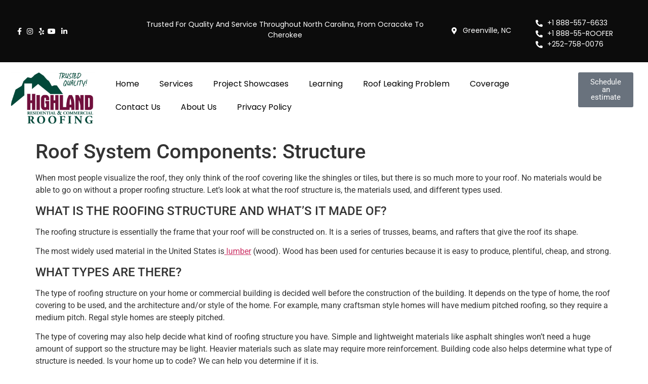

--- FILE ---
content_type: text/html; charset=UTF-8
request_url: https://highlandresidentialandcommercialroofing.com/roof-system-components-structure/
body_size: 23452
content:
<!doctype html>
<html lang="en">
<head>
	<meta charset="UTF-8">
	<meta name="viewport" content="width=device-width, initial-scale=1">
	<link rel="profile" href="https://gmpg.org/xfn/11">
	<meta name='robots' content='index, follow, max-image-preview:large, max-snippet:-1, max-video-preview:-1' />
	<style>img:is([sizes="auto" i], [sizes^="auto," i]) { contain-intrinsic-size: 3000px 1500px }</style>
	
            <script data-no-defer="1" data-ezscrex="false" data-cfasync="false" data-pagespeed-no-defer data-cookieconsent="ignore">
                var ctPublicFunctions = {"_ajax_nonce":"e01a213301","_rest_nonce":"ad1118db6a","_ajax_url":"\/wp-admin\/admin-ajax.php","_rest_url":"https:\/\/highlandresidentialandcommercialroofing.com\/wp-json\/","data__cookies_type":"none","data__ajax_type":"rest","data__bot_detector_enabled":"1","data__frontend_data_log_enabled":1,"cookiePrefix":"","wprocket_detected":true,"host_url":"highlandresidentialandcommercialroofing.com","text__ee_click_to_select":"Click to select the whole data","text__ee_original_email":"The complete one is","text__ee_got_it":"Got it","text__ee_blocked":"Blocked","text__ee_cannot_connect":"Cannot connect","text__ee_cannot_decode":"Can not decode email. Unknown reason","text__ee_email_decoder":"CleanTalk email decoder","text__ee_wait_for_decoding":"The magic is on the way!","text__ee_decoding_process":"Please wait a few seconds while we decode the contact data."}
            </script>
        
            <script data-no-defer="1" data-ezscrex="false" data-cfasync="false" data-pagespeed-no-defer data-cookieconsent="ignore">
                var ctPublic = {"_ajax_nonce":"e01a213301","settings__forms__check_internal":"0","settings__forms__check_external":"0","settings__forms__force_protection":0,"settings__forms__search_test":"1","settings__forms__wc_add_to_cart":"0","settings__data__bot_detector_enabled":"1","settings__sfw__anti_crawler":0,"blog_home":"https:\/\/highlandresidentialandcommercialroofing.com\/","pixel__setting":"3","pixel__enabled":true,"pixel__url":null,"data__email_check_before_post":"1","data__email_check_exist_post":0,"data__cookies_type":"none","data__key_is_ok":true,"data__visible_fields_required":true,"wl_brandname":"Anti-Spam by CleanTalk","wl_brandname_short":"CleanTalk","ct_checkjs_key":"5b5d8378023e9552cf02c962ef89fbdef217d1c8762ba7bd16c3eed0eb27eb9a","emailEncoderPassKey":"aab9b24a5a04128268cbc49a94183a5a","bot_detector_forms_excluded":"W10=","advancedCacheExists":true,"varnishCacheExists":false,"wc_ajax_add_to_cart":true}
            </script>
        
<!-- Google Tag Manager for WordPress by gtm4wp.com -->
<script data-cfasync="false" data-pagespeed-no-defer>
	var gtm4wp_datalayer_name = "dataLayer";
	var dataLayer = dataLayer || [];
</script>
<!-- End Google Tag Manager for WordPress by gtm4wp.com -->
	<!-- This site is optimized with the Yoast SEO Premium plugin v26.6 (Yoast SEO v26.6) - https://yoast.com/wordpress/plugins/seo/ -->
	<title>Roofing System Components: Structure</title>
	<meta name="description" content="The roofing structure is your roof&#039;s frame, a series of trusses, beams, and rafters that give the roof its shape. Call us today for all your roofing needs." />
	<link rel="canonical" href="https://highlandresidentialandcommercialroofing.com/roof-system-components-structure/" />
	<meta property="og:locale" content="en_US" />
	<meta property="og:type" content="article" />
	<meta property="og:title" content="Roof System Components: Structure" />
	<meta property="og:description" content="The roofing structure is your roof&#039;s frame, a series of trusses, beams, and rafters that give the roof its shape. Call us today for all your roofing needs." />
	<meta property="og:url" content="https://highlandresidentialandcommercialroofing.com/roof-system-components-structure/" />
	<meta property="og:site_name" content="Highland Residential &amp; Commercial Roofing" />
	<meta property="article:publisher" content="https://www.facebook.com/hrgreenville" />
	<meta property="article:published_time" content="2019-06-03T19:52:10+00:00" />
	<meta property="article:modified_time" content="2020-01-22T14:48:09+00:00" />
	<meta property="og:image" content="https://highlandresidentialandcommercialroofing.com/wp-content/uploads/2019/06/1-Best-price-on-a-new-roof-in-Dallas-Texas-–-Dallas-Best-price-on-a-new-roof.jpg" />
	<meta property="og:image:width" content="800" />
	<meta property="og:image:height" content="591" />
	<meta property="og:image:type" content="image/jpeg" />
	<meta name="author" content="admin" />
	<meta name="twitter:card" content="summary_large_image" />
	<meta name="twitter:label1" content="Written by" />
	<meta name="twitter:data1" content="admin" />
	<meta name="twitter:label2" content="Est. reading time" />
	<meta name="twitter:data2" content="2 minutes" />
	<script type="application/ld+json" class="yoast-schema-graph">{"@context":"https://schema.org","@graph":[{"@type":"Article","@id":"https://highlandresidentialandcommercialroofing.com/roof-system-components-structure/#article","isPartOf":{"@id":"https://highlandresidentialandcommercialroofing.com/roof-system-components-structure/"},"author":{"name":"admin","@id":"https://highlandresidentialandcommercialroofing.com/#/schema/person/67edb4a3cd341788ecfd69debdfa86c9"},"headline":"Roof System Components: Structure","datePublished":"2019-06-03T19:52:10+00:00","dateModified":"2020-01-22T14:48:09+00:00","mainEntityOfPage":{"@id":"https://highlandresidentialandcommercialroofing.com/roof-system-components-structure/"},"wordCount":312,"publisher":{"@id":"https://highlandresidentialandcommercialroofing.com/#organization"},"image":{"@id":"https://highlandresidentialandcommercialroofing.com/roof-system-components-structure/#primaryimage"},"thumbnailUrl":"https://highlandresidentialandcommercialroofing.com/wp-content/uploads/2019/06/1-Best-price-on-a-new-roof-in-Dallas-Texas-–-Dallas-Best-price-on-a-new-roof.jpg","articleSection":["Roofing"],"inLanguage":"en"},{"@type":"WebPage","@id":"https://highlandresidentialandcommercialroofing.com/roof-system-components-structure/","url":"https://highlandresidentialandcommercialroofing.com/roof-system-components-structure/","name":"Roofing System Components: Structure","isPartOf":{"@id":"https://highlandresidentialandcommercialroofing.com/#website"},"primaryImageOfPage":{"@id":"https://highlandresidentialandcommercialroofing.com/roof-system-components-structure/#primaryimage"},"image":{"@id":"https://highlandresidentialandcommercialroofing.com/roof-system-components-structure/#primaryimage"},"thumbnailUrl":"https://highlandresidentialandcommercialroofing.com/wp-content/uploads/2019/06/1-Best-price-on-a-new-roof-in-Dallas-Texas-–-Dallas-Best-price-on-a-new-roof.jpg","datePublished":"2019-06-03T19:52:10+00:00","dateModified":"2020-01-22T14:48:09+00:00","description":"The roofing structure is your roof's frame, a series of trusses, beams, and rafters that give the roof its shape. Call us today for all your roofing needs.","breadcrumb":{"@id":"https://highlandresidentialandcommercialroofing.com/roof-system-components-structure/#breadcrumb"},"inLanguage":"en","potentialAction":[{"@type":"ReadAction","target":["https://highlandresidentialandcommercialroofing.com/roof-system-components-structure/"]}]},{"@type":"ImageObject","inLanguage":"en","@id":"https://highlandresidentialandcommercialroofing.com/roof-system-components-structure/#primaryimage","url":"https://highlandresidentialandcommercialroofing.com/wp-content/uploads/2019/06/1-Best-price-on-a-new-roof-in-Dallas-Texas-–-Dallas-Best-price-on-a-new-roof.jpg","contentUrl":"https://highlandresidentialandcommercialroofing.com/wp-content/uploads/2019/06/1-Best-price-on-a-new-roof-in-Dallas-Texas-–-Dallas-Best-price-on-a-new-roof.jpg","width":800,"height":591,"caption":"Roof structure"},{"@type":"BreadcrumbList","@id":"https://highlandresidentialandcommercialroofing.com/roof-system-components-structure/#breadcrumb","itemListElement":[{"@type":"ListItem","position":1,"name":"Roofing home","item":"https://highlandresidentialandcommercialroofing.com/"},{"@type":"ListItem","position":2,"name":"Roof System Components: Structure"}]},{"@type":"WebSite","@id":"https://highlandresidentialandcommercialroofing.com/#website","url":"https://highlandresidentialandcommercialroofing.com/","name":"Highland Residential and Commercial Roofing","description":"Trusted for Quality and Service throughout North Carolina, from Ocracoke to Cherokee","publisher":{"@id":"https://highlandresidentialandcommercialroofing.com/#organization"},"potentialAction":[{"@type":"SearchAction","target":{"@type":"EntryPoint","urlTemplate":"https://highlandresidentialandcommercialroofing.com/?s={search_term_string}"},"query-input":{"@type":"PropertyValueSpecification","valueRequired":true,"valueName":"search_term_string"}}],"inLanguage":"en"},{"@type":"Organization","@id":"https://highlandresidentialandcommercialroofing.com/#organization","name":"Highland Residential & Commercial Roofing","url":"https://highlandresidentialandcommercialroofing.com/","logo":{"@type":"ImageObject","inLanguage":"en","@id":"https://highlandresidentialandcommercialroofing.com/#/schema/logo/image/","url":"https://highlandresidentialandcommercialroofing.com/wp-content/uploads/2022/09/60261967_2397454823639495_5509944609813299200_n.png","contentUrl":"https://highlandresidentialandcommercialroofing.com/wp-content/uploads/2022/09/60261967_2397454823639495_5509944609813299200_n.png","width":881,"height":706,"caption":"Highland Residential & Commercial Roofing"},"image":{"@id":"https://highlandresidentialandcommercialroofing.com/#/schema/logo/image/"},"sameAs":["https://www.facebook.com/hrgreenville","https://biz.yelp.com/home/1W8N4QTeJOGLZJ3ofNSrJg/?fwp=true","https://www.linkedin.com/company/64544774/admin/dashboard/","https://www.youtube.com/@HighlandResAndComRoofing"]},{"@type":"Person","@id":"https://highlandresidentialandcommercialroofing.com/#/schema/person/67edb4a3cd341788ecfd69debdfa86c9","name":"admin","image":{"@type":"ImageObject","inLanguage":"en","@id":"https://highlandresidentialandcommercialroofing.com/#/schema/person/image/","url":"https://secure.gravatar.com/avatar/64e1b8d34f425d19e1ee2ea7236d3028?s=96&d=mm&r=g","contentUrl":"https://secure.gravatar.com/avatar/64e1b8d34f425d19e1ee2ea7236d3028?s=96&d=mm&r=g","caption":"admin"},"url":"https://highlandresidentialandcommercialroofing.com/author/admin/"}]}</script>
	<!-- / Yoast SEO Premium plugin. -->


<link rel='dns-prefetch' href='//fd.cleantalk.org' />
<link rel='dns-prefetch' href='//www.googletagmanager.com' />

<link rel="alternate" type="application/rss+xml" title="Highland Residential &amp; Commercial Roofing &raquo; Feed" href="https://highlandresidentialandcommercialroofing.com/feed/" />
<link rel="alternate" type="application/rss+xml" title="Highland Residential &amp; Commercial Roofing &raquo; Comments Feed" href="https://highlandresidentialandcommercialroofing.com/comments/feed/" />
<style id='wp-emoji-styles-inline-css'>

	img.wp-smiley, img.emoji {
		display: inline !important;
		border: none !important;
		box-shadow: none !important;
		height: 1em !important;
		width: 1em !important;
		margin: 0 0.07em !important;
		vertical-align: -0.1em !important;
		background: none !important;
		padding: 0 !important;
	}
</style>
<link rel='stylesheet' id='wp-block-library-css' href='https://highlandresidentialandcommercialroofing.com/wp-includes/css/dist/block-library/style.min.css?ver=6.7.4' media='all' />
<style id='global-styles-inline-css'>
:root{--wp--preset--aspect-ratio--square: 1;--wp--preset--aspect-ratio--4-3: 4/3;--wp--preset--aspect-ratio--3-4: 3/4;--wp--preset--aspect-ratio--3-2: 3/2;--wp--preset--aspect-ratio--2-3: 2/3;--wp--preset--aspect-ratio--16-9: 16/9;--wp--preset--aspect-ratio--9-16: 9/16;--wp--preset--color--black: #000000;--wp--preset--color--cyan-bluish-gray: #abb8c3;--wp--preset--color--white: #ffffff;--wp--preset--color--pale-pink: #f78da7;--wp--preset--color--vivid-red: #cf2e2e;--wp--preset--color--luminous-vivid-orange: #ff6900;--wp--preset--color--luminous-vivid-amber: #fcb900;--wp--preset--color--light-green-cyan: #7bdcb5;--wp--preset--color--vivid-green-cyan: #00d084;--wp--preset--color--pale-cyan-blue: #8ed1fc;--wp--preset--color--vivid-cyan-blue: #0693e3;--wp--preset--color--vivid-purple: #9b51e0;--wp--preset--gradient--vivid-cyan-blue-to-vivid-purple: linear-gradient(135deg,rgba(6,147,227,1) 0%,rgb(155,81,224) 100%);--wp--preset--gradient--light-green-cyan-to-vivid-green-cyan: linear-gradient(135deg,rgb(122,220,180) 0%,rgb(0,208,130) 100%);--wp--preset--gradient--luminous-vivid-amber-to-luminous-vivid-orange: linear-gradient(135deg,rgba(252,185,0,1) 0%,rgba(255,105,0,1) 100%);--wp--preset--gradient--luminous-vivid-orange-to-vivid-red: linear-gradient(135deg,rgba(255,105,0,1) 0%,rgb(207,46,46) 100%);--wp--preset--gradient--very-light-gray-to-cyan-bluish-gray: linear-gradient(135deg,rgb(238,238,238) 0%,rgb(169,184,195) 100%);--wp--preset--gradient--cool-to-warm-spectrum: linear-gradient(135deg,rgb(74,234,220) 0%,rgb(151,120,209) 20%,rgb(207,42,186) 40%,rgb(238,44,130) 60%,rgb(251,105,98) 80%,rgb(254,248,76) 100%);--wp--preset--gradient--blush-light-purple: linear-gradient(135deg,rgb(255,206,236) 0%,rgb(152,150,240) 100%);--wp--preset--gradient--blush-bordeaux: linear-gradient(135deg,rgb(254,205,165) 0%,rgb(254,45,45) 50%,rgb(107,0,62) 100%);--wp--preset--gradient--luminous-dusk: linear-gradient(135deg,rgb(255,203,112) 0%,rgb(199,81,192) 50%,rgb(65,88,208) 100%);--wp--preset--gradient--pale-ocean: linear-gradient(135deg,rgb(255,245,203) 0%,rgb(182,227,212) 50%,rgb(51,167,181) 100%);--wp--preset--gradient--electric-grass: linear-gradient(135deg,rgb(202,248,128) 0%,rgb(113,206,126) 100%);--wp--preset--gradient--midnight: linear-gradient(135deg,rgb(2,3,129) 0%,rgb(40,116,252) 100%);--wp--preset--font-size--small: 13px;--wp--preset--font-size--medium: 20px;--wp--preset--font-size--large: 36px;--wp--preset--font-size--x-large: 42px;--wp--preset--spacing--20: 0.44rem;--wp--preset--spacing--30: 0.67rem;--wp--preset--spacing--40: 1rem;--wp--preset--spacing--50: 1.5rem;--wp--preset--spacing--60: 2.25rem;--wp--preset--spacing--70: 3.38rem;--wp--preset--spacing--80: 5.06rem;--wp--preset--shadow--natural: 6px 6px 9px rgba(0, 0, 0, 0.2);--wp--preset--shadow--deep: 12px 12px 50px rgba(0, 0, 0, 0.4);--wp--preset--shadow--sharp: 6px 6px 0px rgba(0, 0, 0, 0.2);--wp--preset--shadow--outlined: 6px 6px 0px -3px rgba(255, 255, 255, 1), 6px 6px rgba(0, 0, 0, 1);--wp--preset--shadow--crisp: 6px 6px 0px rgba(0, 0, 0, 1);}:root { --wp--style--global--content-size: 800px;--wp--style--global--wide-size: 1200px; }:where(body) { margin: 0; }.wp-site-blocks > .alignleft { float: left; margin-right: 2em; }.wp-site-blocks > .alignright { float: right; margin-left: 2em; }.wp-site-blocks > .aligncenter { justify-content: center; margin-left: auto; margin-right: auto; }:where(.wp-site-blocks) > * { margin-block-start: 24px; margin-block-end: 0; }:where(.wp-site-blocks) > :first-child { margin-block-start: 0; }:where(.wp-site-blocks) > :last-child { margin-block-end: 0; }:root { --wp--style--block-gap: 24px; }:root :where(.is-layout-flow) > :first-child{margin-block-start: 0;}:root :where(.is-layout-flow) > :last-child{margin-block-end: 0;}:root :where(.is-layout-flow) > *{margin-block-start: 24px;margin-block-end: 0;}:root :where(.is-layout-constrained) > :first-child{margin-block-start: 0;}:root :where(.is-layout-constrained) > :last-child{margin-block-end: 0;}:root :where(.is-layout-constrained) > *{margin-block-start: 24px;margin-block-end: 0;}:root :where(.is-layout-flex){gap: 24px;}:root :where(.is-layout-grid){gap: 24px;}.is-layout-flow > .alignleft{float: left;margin-inline-start: 0;margin-inline-end: 2em;}.is-layout-flow > .alignright{float: right;margin-inline-start: 2em;margin-inline-end: 0;}.is-layout-flow > .aligncenter{margin-left: auto !important;margin-right: auto !important;}.is-layout-constrained > .alignleft{float: left;margin-inline-start: 0;margin-inline-end: 2em;}.is-layout-constrained > .alignright{float: right;margin-inline-start: 2em;margin-inline-end: 0;}.is-layout-constrained > .aligncenter{margin-left: auto !important;margin-right: auto !important;}.is-layout-constrained > :where(:not(.alignleft):not(.alignright):not(.alignfull)){max-width: var(--wp--style--global--content-size);margin-left: auto !important;margin-right: auto !important;}.is-layout-constrained > .alignwide{max-width: var(--wp--style--global--wide-size);}body .is-layout-flex{display: flex;}.is-layout-flex{flex-wrap: wrap;align-items: center;}.is-layout-flex > :is(*, div){margin: 0;}body .is-layout-grid{display: grid;}.is-layout-grid > :is(*, div){margin: 0;}body{padding-top: 0px;padding-right: 0px;padding-bottom: 0px;padding-left: 0px;}a:where(:not(.wp-element-button)){text-decoration: underline;}:root :where(.wp-element-button, .wp-block-button__link){background-color: #32373c;border-width: 0;color: #fff;font-family: inherit;font-size: inherit;line-height: inherit;padding: calc(0.667em + 2px) calc(1.333em + 2px);text-decoration: none;}.has-black-color{color: var(--wp--preset--color--black) !important;}.has-cyan-bluish-gray-color{color: var(--wp--preset--color--cyan-bluish-gray) !important;}.has-white-color{color: var(--wp--preset--color--white) !important;}.has-pale-pink-color{color: var(--wp--preset--color--pale-pink) !important;}.has-vivid-red-color{color: var(--wp--preset--color--vivid-red) !important;}.has-luminous-vivid-orange-color{color: var(--wp--preset--color--luminous-vivid-orange) !important;}.has-luminous-vivid-amber-color{color: var(--wp--preset--color--luminous-vivid-amber) !important;}.has-light-green-cyan-color{color: var(--wp--preset--color--light-green-cyan) !important;}.has-vivid-green-cyan-color{color: var(--wp--preset--color--vivid-green-cyan) !important;}.has-pale-cyan-blue-color{color: var(--wp--preset--color--pale-cyan-blue) !important;}.has-vivid-cyan-blue-color{color: var(--wp--preset--color--vivid-cyan-blue) !important;}.has-vivid-purple-color{color: var(--wp--preset--color--vivid-purple) !important;}.has-black-background-color{background-color: var(--wp--preset--color--black) !important;}.has-cyan-bluish-gray-background-color{background-color: var(--wp--preset--color--cyan-bluish-gray) !important;}.has-white-background-color{background-color: var(--wp--preset--color--white) !important;}.has-pale-pink-background-color{background-color: var(--wp--preset--color--pale-pink) !important;}.has-vivid-red-background-color{background-color: var(--wp--preset--color--vivid-red) !important;}.has-luminous-vivid-orange-background-color{background-color: var(--wp--preset--color--luminous-vivid-orange) !important;}.has-luminous-vivid-amber-background-color{background-color: var(--wp--preset--color--luminous-vivid-amber) !important;}.has-light-green-cyan-background-color{background-color: var(--wp--preset--color--light-green-cyan) !important;}.has-vivid-green-cyan-background-color{background-color: var(--wp--preset--color--vivid-green-cyan) !important;}.has-pale-cyan-blue-background-color{background-color: var(--wp--preset--color--pale-cyan-blue) !important;}.has-vivid-cyan-blue-background-color{background-color: var(--wp--preset--color--vivid-cyan-blue) !important;}.has-vivid-purple-background-color{background-color: var(--wp--preset--color--vivid-purple) !important;}.has-black-border-color{border-color: var(--wp--preset--color--black) !important;}.has-cyan-bluish-gray-border-color{border-color: var(--wp--preset--color--cyan-bluish-gray) !important;}.has-white-border-color{border-color: var(--wp--preset--color--white) !important;}.has-pale-pink-border-color{border-color: var(--wp--preset--color--pale-pink) !important;}.has-vivid-red-border-color{border-color: var(--wp--preset--color--vivid-red) !important;}.has-luminous-vivid-orange-border-color{border-color: var(--wp--preset--color--luminous-vivid-orange) !important;}.has-luminous-vivid-amber-border-color{border-color: var(--wp--preset--color--luminous-vivid-amber) !important;}.has-light-green-cyan-border-color{border-color: var(--wp--preset--color--light-green-cyan) !important;}.has-vivid-green-cyan-border-color{border-color: var(--wp--preset--color--vivid-green-cyan) !important;}.has-pale-cyan-blue-border-color{border-color: var(--wp--preset--color--pale-cyan-blue) !important;}.has-vivid-cyan-blue-border-color{border-color: var(--wp--preset--color--vivid-cyan-blue) !important;}.has-vivid-purple-border-color{border-color: var(--wp--preset--color--vivid-purple) !important;}.has-vivid-cyan-blue-to-vivid-purple-gradient-background{background: var(--wp--preset--gradient--vivid-cyan-blue-to-vivid-purple) !important;}.has-light-green-cyan-to-vivid-green-cyan-gradient-background{background: var(--wp--preset--gradient--light-green-cyan-to-vivid-green-cyan) !important;}.has-luminous-vivid-amber-to-luminous-vivid-orange-gradient-background{background: var(--wp--preset--gradient--luminous-vivid-amber-to-luminous-vivid-orange) !important;}.has-luminous-vivid-orange-to-vivid-red-gradient-background{background: var(--wp--preset--gradient--luminous-vivid-orange-to-vivid-red) !important;}.has-very-light-gray-to-cyan-bluish-gray-gradient-background{background: var(--wp--preset--gradient--very-light-gray-to-cyan-bluish-gray) !important;}.has-cool-to-warm-spectrum-gradient-background{background: var(--wp--preset--gradient--cool-to-warm-spectrum) !important;}.has-blush-light-purple-gradient-background{background: var(--wp--preset--gradient--blush-light-purple) !important;}.has-blush-bordeaux-gradient-background{background: var(--wp--preset--gradient--blush-bordeaux) !important;}.has-luminous-dusk-gradient-background{background: var(--wp--preset--gradient--luminous-dusk) !important;}.has-pale-ocean-gradient-background{background: var(--wp--preset--gradient--pale-ocean) !important;}.has-electric-grass-gradient-background{background: var(--wp--preset--gradient--electric-grass) !important;}.has-midnight-gradient-background{background: var(--wp--preset--gradient--midnight) !important;}.has-small-font-size{font-size: var(--wp--preset--font-size--small) !important;}.has-medium-font-size{font-size: var(--wp--preset--font-size--medium) !important;}.has-large-font-size{font-size: var(--wp--preset--font-size--large) !important;}.has-x-large-font-size{font-size: var(--wp--preset--font-size--x-large) !important;}
:root :where(.wp-block-pullquote){font-size: 1.5em;line-height: 1.6;}
</style>
<link rel='stylesheet' id='cleantalk-public-css-css' href='https://highlandresidentialandcommercialroofing.com/wp-content/cache/background-css/1/highlandresidentialandcommercialroofing.com/wp-content/plugins/cleantalk-spam-protect/css/cleantalk-public.min.css?ver=6.70.1_1767139546&wpr_t=1769012155' media='all' />
<link rel='stylesheet' id='cleantalk-email-decoder-css-css' href='https://highlandresidentialandcommercialroofing.com/wp-content/plugins/cleantalk-spam-protect/css/cleantalk-email-decoder.min.css?ver=6.70.1_1767139546' media='all' />
<link rel='stylesheet' id='hello-elementor-css' href='https://highlandresidentialandcommercialroofing.com/wp-content/themes/hello-elementor/style.min.css?ver=3.2.1' media='all' />
<link rel='stylesheet' id='hello-elementor-theme-style-css' href='https://highlandresidentialandcommercialroofing.com/wp-content/themes/hello-elementor/theme.min.css?ver=3.2.1' media='all' />
<link rel='stylesheet' id='hello-elementor-header-footer-css' href='https://highlandresidentialandcommercialroofing.com/wp-content/themes/hello-elementor/header-footer.min.css?ver=3.2.1' media='all' />
<link rel='stylesheet' id='elementor-frontend-css' href='https://highlandresidentialandcommercialroofing.com/wp-content/plugins/elementor/assets/css/frontend.min.css?ver=3.34.0' media='all' />
<style id='elementor-frontend-inline-css'>
.elementor-kit-2397{--e-global-color-primary:#6EC1E4;--e-global-color-secondary:#54595F;--e-global-color-text:#7A7A7A;--e-global-color-accent:#61CE70;--e-global-color-b439f4b:#EDEED5;--e-global-color-0c24166:#F1F9F9;--e-global-color-426ddc6:#839993;--e-global-typography-primary-font-family:"Roboto";--e-global-typography-primary-font-weight:600;--e-global-typography-secondary-font-family:"Roboto Slab";--e-global-typography-secondary-font-weight:400;--e-global-typography-text-font-family:"Roboto";--e-global-typography-text-font-weight:400;--e-global-typography-accent-font-family:"Roboto";--e-global-typography-accent-font-weight:500;}.elementor-kit-2397 e-page-transition{background-color:#FFBC7D;}.elementor-section.elementor-section-boxed > .elementor-container{max-width:1140px;}.e-con{--container-max-width:1140px;}.elementor-widget:not(:last-child){margin-block-end:20px;}.elementor-element{--widgets-spacing:20px 20px;--widgets-spacing-row:20px;--widgets-spacing-column:20px;}{}h1.entry-title{display:var(--page-title-display);}@media(max-width:1024px){.elementor-section.elementor-section-boxed > .elementor-container{max-width:1024px;}.e-con{--container-max-width:1024px;}}@media(max-width:767px){.elementor-section.elementor-section-boxed > .elementor-container{max-width:767px;}.e-con{--container-max-width:767px;}}
.elementor-2986 .elementor-element.elementor-element-8e40ab8:not(.elementor-motion-effects-element-type-background), .elementor-2986 .elementor-element.elementor-element-8e40ab8 > .elementor-motion-effects-container > .elementor-motion-effects-layer{background-color:#0C0C0C;}.elementor-2986 .elementor-element.elementor-element-8e40ab8{transition:background 0.3s, border 0.3s, border-radius 0.3s, box-shadow 0.3s;}.elementor-2986 .elementor-element.elementor-element-8e40ab8 > .elementor-background-overlay{transition:background 0.3s, border-radius 0.3s, opacity 0.3s;}.elementor-2986 .elementor-element.elementor-element-973469c > .elementor-element-populated{padding:15px 15px 15px 15px;}.elementor-bc-flex-widget .elementor-2986 .elementor-element.elementor-element-b352974.elementor-column .elementor-widget-wrap{align-items:center;}.elementor-2986 .elementor-element.elementor-element-b352974.elementor-column.elementor-element[data-element_type="column"] > .elementor-widget-wrap.elementor-element-populated{align-content:center;align-items:center;}.elementor-2986 .elementor-element.elementor-element-2dfa2ba .elementor-icon-list-icon i{color:#FFFFFF;transition:color 0.3s;}.elementor-2986 .elementor-element.elementor-element-2dfa2ba .elementor-icon-list-icon svg{fill:#FFFFFF;transition:fill 0.3s;}.elementor-2986 .elementor-element.elementor-element-2dfa2ba{--e-icon-list-icon-size:14px;--icon-vertical-offset:0px;}.elementor-2986 .elementor-element.elementor-element-2dfa2ba .elementor-icon-list-text{transition:color 0.3s;}.elementor-bc-flex-widget .elementor-2986 .elementor-element.elementor-element-07b530b.elementor-column .elementor-widget-wrap{align-items:center;}.elementor-2986 .elementor-element.elementor-element-07b530b.elementor-column.elementor-element[data-element_type="column"] > .elementor-widget-wrap.elementor-element-populated{align-content:center;align-items:center;}.elementor-2986 .elementor-element.elementor-element-93c557d > .elementor-widget-container{margin:0px 0px 0px 0px;padding:10px 0px 0px 0px;}.elementor-2986 .elementor-element.elementor-element-93c557d{text-align:center;font-family:"Poppins", Sans-serif;font-size:14px;color:#FFFFFF;}.elementor-2986 .elementor-element.elementor-element-2dc81cd > .elementor-widget-container{padding:25px 0px 0px 0px;}.elementor-2986 .elementor-element.elementor-element-2dc81cd .elementor-icon-list-icon i{color:#FFFFFF;transition:color 0.3s;}.elementor-2986 .elementor-element.elementor-element-2dc81cd .elementor-icon-list-icon svg{fill:#FFFFFF;transition:fill 0.3s;}.elementor-2986 .elementor-element.elementor-element-2dc81cd{--e-icon-list-icon-size:14px;--icon-vertical-offset:0px;}.elementor-2986 .elementor-element.elementor-element-2dc81cd .elementor-icon-list-item > .elementor-icon-list-text, .elementor-2986 .elementor-element.elementor-element-2dc81cd .elementor-icon-list-item > a{font-family:"Poppins", Sans-serif;font-size:14px;}.elementor-2986 .elementor-element.elementor-element-2dc81cd .elementor-icon-list-text{color:#FFFFFF;transition:color 0.3s;}.elementor-2986 .elementor-element.elementor-element-984bf79 > .elementor-widget-container{padding:10px 0px 0px 0px;}.elementor-2986 .elementor-element.elementor-element-984bf79 .elementor-icon-list-icon i{color:#FFFFFF;transition:color 0.3s;}.elementor-2986 .elementor-element.elementor-element-984bf79 .elementor-icon-list-icon svg{fill:#FFFFFF;transition:fill 0.3s;}.elementor-2986 .elementor-element.elementor-element-984bf79{--e-icon-list-icon-size:14px;--icon-vertical-offset:0px;}.elementor-2986 .elementor-element.elementor-element-984bf79 .elementor-icon-list-item > .elementor-icon-list-text, .elementor-2986 .elementor-element.elementor-element-984bf79 .elementor-icon-list-item > a{font-family:"Poppins", Sans-serif;font-size:14px;}.elementor-2986 .elementor-element.elementor-element-984bf79 .elementor-icon-list-text{color:#FFFFFF;transition:color 0.3s;}.elementor-2986 .elementor-element.elementor-element-57d3cc5:not(.elementor-motion-effects-element-type-background), .elementor-2986 .elementor-element.elementor-element-57d3cc5 > .elementor-motion-effects-container > .elementor-motion-effects-layer{background-color:#000000;}.elementor-2986 .elementor-element.elementor-element-57d3cc5{transition:background 0.3s, border 0.3s, border-radius 0.3s, box-shadow 0.3s;}.elementor-2986 .elementor-element.elementor-element-57d3cc5 > .elementor-background-overlay{transition:background 0.3s, border-radius 0.3s, opacity 0.3s;}.elementor-2986 .elementor-element.elementor-element-985de4b > .elementor-container > .elementor-column > .elementor-widget-wrap{align-content:center;align-items:center;}.elementor-2986 .elementor-element.elementor-element-8925943 .elementor-icon-list-icon i{color:#FFFFFF;transition:color 0.3s;}.elementor-2986 .elementor-element.elementor-element-8925943 .elementor-icon-list-icon svg{fill:#FFFFFF;transition:fill 0.3s;}.elementor-2986 .elementor-element.elementor-element-8925943{--e-icon-list-icon-size:14px;--icon-vertical-offset:0px;}.elementor-2986 .elementor-element.elementor-element-8925943 .elementor-icon-list-text{transition:color 0.3s;}.elementor-2986 .elementor-element.elementor-element-139465d{font-family:"Poppins", Sans-serif;font-size:14px;font-weight:400;text-transform:none;line-height:21px;color:#FFFFFF;}.elementor-2986 .elementor-element.elementor-element-3067301 .elementor-icon-list-icon i{color:#FFFFFF;transition:color 0.3s;}.elementor-2986 .elementor-element.elementor-element-3067301 .elementor-icon-list-icon svg{fill:#FFFFFF;transition:fill 0.3s;}.elementor-2986 .elementor-element.elementor-element-3067301{--e-icon-list-icon-size:14px;--icon-vertical-offset:0px;}.elementor-2986 .elementor-element.elementor-element-3067301 .elementor-icon-list-item > .elementor-icon-list-text, .elementor-2986 .elementor-element.elementor-element-3067301 .elementor-icon-list-item > a{font-family:"Poppins", Sans-serif;font-size:14px;font-weight:400;}.elementor-2986 .elementor-element.elementor-element-3067301 .elementor-icon-list-text{color:#FFFFFF;transition:color 0.3s;}.elementor-2986 .elementor-element.elementor-element-fda7730{width:var( --container-widget-width, 114.417% );max-width:114.417%;--container-widget-width:114.417%;--container-widget-flex-grow:0;--e-icon-list-icon-size:14px;--icon-vertical-offset:0px;}.elementor-2986 .elementor-element.elementor-element-fda7730 .elementor-icon-list-icon i{color:#FFFFFF;transition:color 0.3s;}.elementor-2986 .elementor-element.elementor-element-fda7730 .elementor-icon-list-icon svg{fill:#FFFFFF;transition:fill 0.3s;}.elementor-2986 .elementor-element.elementor-element-fda7730 .elementor-icon-list-item > .elementor-icon-list-text, .elementor-2986 .elementor-element.elementor-element-fda7730 .elementor-icon-list-item > a{font-family:"Poppins", Sans-serif;font-size:14px;font-weight:400;}.elementor-2986 .elementor-element.elementor-element-fda7730 .elementor-icon-list-text{color:#FFFFFF;transition:color 0.3s;}.elementor-2986 .elementor-element.elementor-element-6397d77 .elementor-menu-toggle{margin:0 auto;}.elementor-2986 .elementor-element.elementor-element-6397d77 .elementor-nav-menu .elementor-item{font-family:"Poppins", Sans-serif;font-size:16px;font-weight:400;}.elementor-2986 .elementor-element.elementor-element-6397d77 .elementor-nav-menu--main .elementor-item{color:#000000;fill:#000000;}.elementor-theme-builder-content-area{height:400px;}.elementor-location-header:before, .elementor-location-footer:before{content:"";display:table;clear:both;}@media(min-width:768px){.elementor-2986 .elementor-element.elementor-element-b352974{width:18.285%;}.elementor-2986 .elementor-element.elementor-element-07b530b{width:51.068%;}.elementor-2986 .elementor-element.elementor-element-f8d27b8{width:13.304%;}.elementor-2986 .elementor-element.elementor-element-85c3d8b{width:17.301%;}.elementor-2986 .elementor-element.elementor-element-7b90b7b{width:19.805%;}.elementor-2986 .elementor-element.elementor-element-c669efc{width:49.113%;}.elementor-2986 .elementor-element.elementor-element-557a142{width:15.082%;}.elementor-2986 .elementor-element.elementor-element-14738c7{width:16%;}.elementor-2986 .elementor-element.elementor-element-056e11c{width:14.932%;}.elementor-2986 .elementor-element.elementor-element-e4dfd3e{width:74.149%;}.elementor-2986 .elementor-element.elementor-element-9b78561{width:10.22%;}}
.elementor-3056 .elementor-element.elementor-element-57f175e:not(.elementor-motion-effects-element-type-background), .elementor-3056 .elementor-element.elementor-element-57f175e > .elementor-motion-effects-container > .elementor-motion-effects-layer{background-color:#F3F3F3;}.elementor-3056 .elementor-element.elementor-element-57f175e{transition:background 0.3s, border 0.3s, border-radius 0.3s, box-shadow 0.3s;padding:25px 25px 25px 25px;}.elementor-3056 .elementor-element.elementor-element-57f175e > .elementor-background-overlay{transition:background 0.3s, border-radius 0.3s, opacity 0.3s;}.elementor-3056 .elementor-element.elementor-element-75a9256 .elementor-heading-title{font-family:"Poppins", Sans-serif;font-size:18px;}.elementor-3056 .elementor-element.elementor-element-9cc0ac0 .elementor-icon-list-icon i{transition:color 0.3s;}.elementor-3056 .elementor-element.elementor-element-9cc0ac0 .elementor-icon-list-icon svg{transition:fill 0.3s;}.elementor-3056 .elementor-element.elementor-element-9cc0ac0{--e-icon-list-icon-size:14px;--icon-vertical-offset:0px;}.elementor-3056 .elementor-element.elementor-element-9cc0ac0 .elementor-icon-list-item > .elementor-icon-list-text, .elementor-3056 .elementor-element.elementor-element-9cc0ac0 .elementor-icon-list-item > a{font-family:"Poppins", Sans-serif;font-size:16px;font-weight:400;}.elementor-3056 .elementor-element.elementor-element-9cc0ac0 .elementor-icon-list-text{transition:color 0.3s;}.elementor-3056 .elementor-element.elementor-element-5117ff4 .elementor-icon-list-icon i{transition:color 0.3s;}.elementor-3056 .elementor-element.elementor-element-5117ff4 .elementor-icon-list-icon svg{transition:fill 0.3s;}.elementor-3056 .elementor-element.elementor-element-5117ff4{--e-icon-list-icon-size:14px;--icon-vertical-offset:0px;}.elementor-3056 .elementor-element.elementor-element-5117ff4 .elementor-icon-list-text{transition:color 0.3s;}.elementor-3056 .elementor-element.elementor-element-a995c35 .elementor-heading-title{font-family:"Poppins", Sans-serif;font-size:18px;}.elementor-3056 .elementor-element.elementor-element-ff5831b{font-family:"Poppins", Sans-serif;font-size:16px;font-weight:400;}.elementor-3056 .elementor-element.elementor-element-18315e2 .elementor-heading-title{font-family:"Poppins", Sans-serif;font-size:18px;}.elementor-3056 .elementor-element.elementor-element-056a2dd{font-family:"Poppins", Sans-serif;font-size:16px;font-weight:400;}.elementor-3056 .elementor-element.elementor-element-5069c7d .elementor-heading-title{font-family:"Poppins", Sans-serif;font-size:18px;}.elementor-3056 .elementor-element.elementor-element-bf71165 .elementor-icon-list-icon i{transition:color 0.3s;}.elementor-3056 .elementor-element.elementor-element-bf71165 .elementor-icon-list-icon svg{transition:fill 0.3s;}.elementor-3056 .elementor-element.elementor-element-bf71165{--e-icon-list-icon-size:14px;--icon-vertical-offset:0px;}.elementor-3056 .elementor-element.elementor-element-bf71165 .elementor-icon-list-item > .elementor-icon-list-text, .elementor-3056 .elementor-element.elementor-element-bf71165 .elementor-icon-list-item > a{font-family:"Poppins", Sans-serif;font-size:16px;font-weight:400;}.elementor-3056 .elementor-element.elementor-element-bf71165 .elementor-icon-list-text{transition:color 0.3s;}.elementor-3056 .elementor-element.elementor-element-ff6058b .elementor-heading-title{font-family:"Poppins", Sans-serif;font-size:18px;}.elementor-3056 .elementor-element.elementor-element-60aa9b8{column-gap:22px;font-family:"Poppins", Sans-serif;font-size:16px;font-weight:400;}.elementor-theme-builder-content-area{height:400px;}.elementor-location-header:before, .elementor-location-footer:before{content:"";display:table;clear:both;}
</style>
<link rel='stylesheet' id='widget-icon-list-css' href='https://highlandresidentialandcommercialroofing.com/wp-content/plugins/elementor/assets/css/widget-icon-list.min.css?ver=3.34.0' media='all' />
<link rel='stylesheet' id='widget-image-css' href='https://highlandresidentialandcommercialroofing.com/wp-content/plugins/elementor/assets/css/widget-image.min.css?ver=3.34.0' media='all' />
<link rel='stylesheet' id='widget-nav-menu-css' href='https://highlandresidentialandcommercialroofing.com/wp-content/plugins/elementor-pro/assets/css/widget-nav-menu.min.css?ver=3.32.2' media='all' />
<link rel='stylesheet' id='widget-heading-css' href='https://highlandresidentialandcommercialroofing.com/wp-content/plugins/elementor/assets/css/widget-heading.min.css?ver=3.34.0' media='all' />
<link data-minify="1" rel='stylesheet' id='elementor-icons-css' href='https://highlandresidentialandcommercialroofing.com/wp-content/cache/min/1/wp-content/plugins/elementor/assets/lib/eicons/css/elementor-icons.min.css?ver=1767747428' media='all' />
<link data-minify="1" rel='stylesheet' id='font-awesome-5-all-css' href='https://highlandresidentialandcommercialroofing.com/wp-content/cache/min/1/wp-content/plugins/elementor/assets/lib/font-awesome/css/all.min.css?ver=1767747428' media='all' />
<link rel='stylesheet' id='font-awesome-4-shim-css' href='https://highlandresidentialandcommercialroofing.com/wp-content/plugins/elementor/assets/lib/font-awesome/css/v4-shims.min.css?ver=3.34.0' media='all' />
<link rel='stylesheet' id='eael-general-css' href='https://highlandresidentialandcommercialroofing.com/wp-content/plugins/essential-addons-for-elementor-lite/assets/front-end/css/view/general.min.css?ver=6.5.4' media='all' />
<style id='rocket-lazyload-inline-css'>
.rll-youtube-player{position:relative;padding-bottom:56.23%;height:0;overflow:hidden;max-width:100%;}.rll-youtube-player:focus-within{outline: 2px solid currentColor;outline-offset: 5px;}.rll-youtube-player iframe{position:absolute;top:0;left:0;width:100%;height:100%;z-index:100;background:0 0}.rll-youtube-player img{bottom:0;display:block;left:0;margin:auto;max-width:100%;width:100%;position:absolute;right:0;top:0;border:none;height:auto;-webkit-transition:.4s all;-moz-transition:.4s all;transition:.4s all}.rll-youtube-player img:hover{-webkit-filter:brightness(75%)}.rll-youtube-player .play{height:100%;width:100%;left:0;top:0;position:absolute;background:var(--wpr-bg-94d83081-6269-4df9-9eb4-39eedb3d26fe) no-repeat center;background-color: transparent !important;cursor:pointer;border:none;}.wp-embed-responsive .wp-has-aspect-ratio .rll-youtube-player{position:absolute;padding-bottom:0;width:100%;height:100%;top:0;bottom:0;left:0;right:0}
</style>
<link data-minify="1" rel='stylesheet' id='elementor-gf-local-roboto-css' href='https://highlandresidentialandcommercialroofing.com/wp-content/cache/min/1/wp-content/uploads/elementor/google-fonts/css/roboto.css?ver=1767747428' media='all' />
<link data-minify="1" rel='stylesheet' id='elementor-gf-local-robotoslab-css' href='https://highlandresidentialandcommercialroofing.com/wp-content/cache/min/1/wp-content/uploads/elementor/google-fonts/css/robotoslab.css?ver=1767747428' media='all' />
<link data-minify="1" rel='stylesheet' id='elementor-gf-local-poppins-css' href='https://highlandresidentialandcommercialroofing.com/wp-content/cache/min/1/wp-content/uploads/elementor/google-fonts/css/poppins.css?ver=1767747428' media='all' />
<link rel='stylesheet' id='elementor-icons-shared-0-css' href='https://highlandresidentialandcommercialroofing.com/wp-content/plugins/elementor/assets/lib/font-awesome/css/fontawesome.min.css?ver=5.15.3' media='all' />
<link data-minify="1" rel='stylesheet' id='elementor-icons-fa-brands-css' href='https://highlandresidentialandcommercialroofing.com/wp-content/cache/min/1/wp-content/plugins/elementor/assets/lib/font-awesome/css/brands.min.css?ver=1767747428' media='all' />
<link data-minify="1" rel='stylesheet' id='elementor-icons-fa-solid-css' href='https://highlandresidentialandcommercialroofing.com/wp-content/cache/min/1/wp-content/plugins/elementor/assets/lib/font-awesome/css/solid.min.css?ver=1767747428' media='all' />
<script src="https://highlandresidentialandcommercialroofing.com/wp-content/plugins/cleantalk-spam-protect/js/apbct-public-bundle.min.js?ver=6.70.1_1767139546" id="apbct-public-bundle.min-js-js"></script>
<script data-minify="1" src="https://highlandresidentialandcommercialroofing.com/wp-content/cache/min/1/ct-bot-detector-wrapper.js?ver=1767747428" id="ct_bot_detector-js" defer data-wp-strategy="defer"></script>
<script src="https://highlandresidentialandcommercialroofing.com/wp-includes/js/jquery/jquery.min.js?ver=3.7.1" id="jquery-core-js"></script>
<script src="https://highlandresidentialandcommercialroofing.com/wp-includes/js/jquery/jquery-migrate.min.js?ver=3.4.1" id="jquery-migrate-js"></script>
<script src="https://highlandresidentialandcommercialroofing.com/wp-content/plugins/elementor/assets/lib/font-awesome/js/v4-shims.min.js?ver=3.34.0" id="font-awesome-4-shim-js"></script>

<!-- Google tag (gtag.js) snippet added by Site Kit -->
<!-- Google Analytics snippet added by Site Kit -->
<script src="https://www.googletagmanager.com/gtag/js?id=GT-NB37HTC" id="google_gtagjs-js" async></script>
<script id="google_gtagjs-js-after">
window.dataLayer = window.dataLayer || [];function gtag(){dataLayer.push(arguments);}
gtag("set","linker",{"domains":["highlandresidentialandcommercialroofing.com"]});
gtag("js", new Date());
gtag("set", "developer_id.dZTNiMT", true);
gtag("config", "GT-NB37HTC");
</script>
<link rel="https://api.w.org/" href="https://highlandresidentialandcommercialroofing.com/wp-json/" /><link rel="alternate" title="JSON" type="application/json" href="https://highlandresidentialandcommercialroofing.com/wp-json/wp/v2/posts/1325" /><link rel="EditURI" type="application/rsd+xml" title="RSD" href="https://highlandresidentialandcommercialroofing.com/xmlrpc.php?rsd" />
<meta name="generator" content="WordPress 6.7.4" />
<link rel='shortlink' href='https://highlandresidentialandcommercialroofing.com/?p=1325' />
<link rel="alternate" title="oEmbed (JSON)" type="application/json+oembed" href="https://highlandresidentialandcommercialroofing.com/wp-json/oembed/1.0/embed?url=https%3A%2F%2Fhighlandresidentialandcommercialroofing.com%2Froof-system-components-structure%2F" />
<link rel="alternate" title="oEmbed (XML)" type="text/xml+oembed" href="https://highlandresidentialandcommercialroofing.com/wp-json/oembed/1.0/embed?url=https%3A%2F%2Fhighlandresidentialandcommercialroofing.com%2Froof-system-components-structure%2F&#038;format=xml" />
<meta name="generator" content="Site Kit by Google 1.168.0" /><!--RWL WIDGET-->
<script type="text/javascript">
(function(){
             var d = document, t = 'script',
                 o = d.createElement(t),
                 s = d.getElementsByTagName(t)[0];
                 o.src = 'https://app.realworklabs.com/static/plugin/loader.js?v=' + new Date().getTime();
                 window.addEventListener('rwlPluginReady', function () {
                     window.rwlPlugin.init('https://app.realworklabs.com', '2-790VzWBR8y8E12');
                }, false);
                s.parentNode.insertBefore(o, s);

            }());
</script>
<meta name="google-site-verification" content="ZCsovTxLFGEqpXFIMoZjPx7ldlmlxRWpcZtm3Tv8tIw" /><meta name="ti-site-data" content="eyJyIjoiMTowITc6MCEzMDowIiwibyI6Imh0dHBzOlwvXC9oaWdobGFuZHJlc2lkZW50aWFsYW5kY29tbWVyY2lhbHJvb2ZpbmcuY29tXC93cC1hZG1pblwvYWRtaW4tYWpheC5waHA/YWN0aW9uPXRpX29ubGluZV91c2Vyc19nb29nbGUmYW1wO3A9JTJGcm9vZi1zeXN0ZW0tY29tcG9uZW50cy1zdHJ1Y3R1cmUlMkYmYW1wO193cG5vbmNlPWIxYWYzOTEzM2UifQ==" />
<!-- Google Tag Manager for WordPress by gtm4wp.com -->
<!-- GTM Container placement set to off -->
<script data-cfasync="false" data-pagespeed-no-defer>
	var dataLayer_content = {"pagePostType":"post","pagePostType2":"single-post","pageCategory":["roofing"],"pagePostAuthor":"admin"};
	dataLayer.push( dataLayer_content );
</script>
<script data-cfasync="false" data-pagespeed-no-defer>
	console.warn && console.warn("[GTM4WP] Google Tag Manager container code placement set to OFF !!!");
	console.warn && console.warn("[GTM4WP] Data layer codes are active but GTM container must be loaded using custom coding !!!");
</script>
<!-- End Google Tag Manager for WordPress by gtm4wp.com -->
<!-- Google AdSense meta tags added by Site Kit -->
<meta name="google-adsense-platform-account" content="ca-host-pub-2644536267352236">
<meta name="google-adsense-platform-domain" content="sitekit.withgoogle.com">
<!-- End Google AdSense meta tags added by Site Kit -->
<meta name="generator" content="Elementor 3.34.0; features: additional_custom_breakpoints; settings: css_print_method-internal, google_font-enabled, font_display-auto">
<link rel="preconnect" href="//code.tidio.co">			<style>
				.e-con.e-parent:nth-of-type(n+4):not(.e-lazyloaded):not(.e-no-lazyload),
				.e-con.e-parent:nth-of-type(n+4):not(.e-lazyloaded):not(.e-no-lazyload) * {
					background-image: none !important;
				}
				@media screen and (max-height: 1024px) {
					.e-con.e-parent:nth-of-type(n+3):not(.e-lazyloaded):not(.e-no-lazyload),
					.e-con.e-parent:nth-of-type(n+3):not(.e-lazyloaded):not(.e-no-lazyload) * {
						background-image: none !important;
					}
				}
				@media screen and (max-height: 640px) {
					.e-con.e-parent:nth-of-type(n+2):not(.e-lazyloaded):not(.e-no-lazyload),
					.e-con.e-parent:nth-of-type(n+2):not(.e-lazyloaded):not(.e-no-lazyload) * {
						background-image: none !important;
					}
				}
			</style>
			<script type='application/ld+json'> 
{
  "@context": "http://www.schema.org",
  "@type": "RoofingContractor",
  "name": "Highland Residential & Commercial Roofing",
  "url": "https://highlandresidentialandcommercialroofing.com/",
  "logo": "https://highlandresidentialandcommercialroofing.com/wp-content/uploads/2024/10/HR2024-02-29_13-01-27.png",
  "description": "We offer affordable, quality hand-nailed roofing solutions designed to be significantly stronger to keep your roof in peak condition and safeguard your assets for the long term.",
  "address": {
    "@type": "PostalAddress",
    "streetAddress": "829 W Star St",
    "addressLocality": "Greenville",
    "addressRegion": "NC",
    "postalCode": "27834",
    "addressCountry": "United States"
  },
  "openingHours": "Mo, Tu, We, Th, Fr, Sa, Su 05:00-20:00",
  "contactPoint": {
    "@type": "ContactPoint",
    "telephone": "(888) 557-6633",
    "contactType": "business"
  }
}
 </script><meta name="google-site-verification" content="GH4hVw72aC-pdL9gZAZ1iFgyfNL8nZfJo2p-O4jcq0A" /><!-- Global site tag (gtag.js) - Google Analytics --> 
<script async src="https://www.googletagmanager.com/gtag/js?id=G-T45VVMNBSY"></script> 
<script> 
  window.dataLayer = window.dataLayer || []; 
  function gtag(){dataLayer.push(arguments);} 
  gtag('js', new Date()); 

  gtag('config', 'G-T45VVMNBSY'); 
</script> <link rel="icon" href="https://highlandresidentialandcommercialroofing.com/wp-content/uploads/2024/11/cropped-Highland512Logo-32x32.jpeg" sizes="32x32" />
<link rel="icon" href="https://highlandresidentialandcommercialroofing.com/wp-content/uploads/2024/11/cropped-Highland512Logo-192x192.jpeg" sizes="192x192" />
<link rel="apple-touch-icon" href="https://highlandresidentialandcommercialroofing.com/wp-content/uploads/2024/11/cropped-Highland512Logo-180x180.jpeg" />
<meta name="msapplication-TileImage" content="https://highlandresidentialandcommercialroofing.com/wp-content/uploads/2024/11/cropped-Highland512Logo-270x270.jpeg" />
<noscript><style id="rocket-lazyload-nojs-css">.rll-youtube-player, [data-lazy-src]{display:none !important;}</style></noscript><style id="wpr-lazyload-bg-container"></style><style id="wpr-lazyload-bg-exclusion"></style>
<noscript>
<style id="wpr-lazyload-bg-nostyle">.apbct-check_email_exist-load{--wpr-bg-951322d5-2c9d-4c1d-9dcc-6941ba437187: url('https://highlandresidentialandcommercialroofing.com/wp-content/plugins/cleantalk-spam-protect/css/images/checking_email.gif');}.apbct-check_email_exist-good_email{--wpr-bg-d955ae24-cf5c-4a78-8aad-7b1ce4271e97: url('https://highlandresidentialandcommercialroofing.com/wp-content/plugins/cleantalk-spam-protect/css/images/good_email.svg');}.apbct-check_email_exist-bad_email{--wpr-bg-092f3d8f-360c-41bf-856b-ff7cc5afb6f8: url('https://highlandresidentialandcommercialroofing.com/wp-content/plugins/cleantalk-spam-protect/css/images/bad_email.svg');}.rll-youtube-player .play{--wpr-bg-94d83081-6269-4df9-9eb4-39eedb3d26fe: url('https://highlandresidentialandcommercialroofing.com/wp-content/plugins/wp-rocket/assets/img/youtube.png');}</style>
</noscript>
<script type="application/javascript">const rocket_pairs = [{"selector":".apbct-check_email_exist-load","style":".apbct-check_email_exist-load{--wpr-bg-951322d5-2c9d-4c1d-9dcc-6941ba437187: url('https:\/\/highlandresidentialandcommercialroofing.com\/wp-content\/plugins\/cleantalk-spam-protect\/css\/images\/checking_email.gif');}","hash":"951322d5-2c9d-4c1d-9dcc-6941ba437187","url":"https:\/\/highlandresidentialandcommercialroofing.com\/wp-content\/plugins\/cleantalk-spam-protect\/css\/images\/checking_email.gif"},{"selector":".apbct-check_email_exist-good_email","style":".apbct-check_email_exist-good_email{--wpr-bg-d955ae24-cf5c-4a78-8aad-7b1ce4271e97: url('https:\/\/highlandresidentialandcommercialroofing.com\/wp-content\/plugins\/cleantalk-spam-protect\/css\/images\/good_email.svg');}","hash":"d955ae24-cf5c-4a78-8aad-7b1ce4271e97","url":"https:\/\/highlandresidentialandcommercialroofing.com\/wp-content\/plugins\/cleantalk-spam-protect\/css\/images\/good_email.svg"},{"selector":".apbct-check_email_exist-bad_email","style":".apbct-check_email_exist-bad_email{--wpr-bg-092f3d8f-360c-41bf-856b-ff7cc5afb6f8: url('https:\/\/highlandresidentialandcommercialroofing.com\/wp-content\/plugins\/cleantalk-spam-protect\/css\/images\/bad_email.svg');}","hash":"092f3d8f-360c-41bf-856b-ff7cc5afb6f8","url":"https:\/\/highlandresidentialandcommercialroofing.com\/wp-content\/plugins\/cleantalk-spam-protect\/css\/images\/bad_email.svg"},{"selector":".rll-youtube-player .play","style":".rll-youtube-player .play{--wpr-bg-94d83081-6269-4df9-9eb4-39eedb3d26fe: url('https:\/\/highlandresidentialandcommercialroofing.com\/wp-content\/plugins\/wp-rocket\/assets\/img\/youtube.png');}","hash":"94d83081-6269-4df9-9eb4-39eedb3d26fe","url":"https:\/\/highlandresidentialandcommercialroofing.com\/wp-content\/plugins\/wp-rocket\/assets\/img\/youtube.png"}]; const rocket_excluded_pairs = [];</script><meta name="generator" content="WP Rocket 3.20.2" data-wpr-features="wpr_lazyload_css_bg_img wpr_minify_js wpr_lazyload_images wpr_lazyload_iframes wpr_minify_css wpr_preload_links wpr_desktop" /></head>
<body class="post-template-default single single-post postid-1325 single-format-standard wp-embed-responsive eio-default elementor-default elementor-kit-2397">

<script type="text/javascript">
 (function () {
  var ccShowcaseRoot = document.getElementById("companycam-showcase-root");
  if (!ccShowcaseRoot.attachShadow || !window.fetch) { return; }
  var ccShowcaseRootParent = document.getElementsByTagName("body")[0];
  var ccShowcaseScript = document.createElement("script");
  ccShowcaseScript.src = 'https://showcase.companycam.com/bundle.js';
  ccShowcaseScript.type = "text/javascript";
  ccShowcaseRootParent.appendChild(ccShowcaseScript);
 })();
</script>

<a class="skip-link screen-reader-text" href="#content">Skip to content</a>

		<header data-rocket-location-hash="4264a00210b341662ae95e2e0cfe6e70" data-elementor-type="header" data-elementor-id="2986" class="elementor elementor-2986 elementor-location-header" data-elementor-post-type="elementor_library">
					<section class="elementor-section elementor-top-section elementor-element elementor-element-8e40ab8 elementor-section-full_width elementor-section-height-default elementor-section-height-default" data-id="8e40ab8" data-element_type="section" data-settings="{&quot;background_background&quot;:&quot;classic&quot;}">
						<div data-rocket-location-hash="82f6c6a00e9a86a2eaa3cc6e8d136714" class="elementor-container elementor-column-gap-default">
					<div class="elementor-column elementor-col-100 elementor-top-column elementor-element elementor-element-973469c" data-id="973469c" data-element_type="column">
			<div class="elementor-widget-wrap elementor-element-populated">
						<section class="elementor-section elementor-inner-section elementor-element elementor-element-196f3b0 elementor-section-full_width elementor-section-height-default elementor-section-height-default" data-id="196f3b0" data-element_type="section">
						<div data-rocket-location-hash="b3be091174dcd2d7573499587c59c9d9" class="elementor-container elementor-column-gap-default">
					<div class="elementor-column elementor-col-25 elementor-inner-column elementor-element elementor-element-b352974" data-id="b352974" data-element_type="column">
			<div class="elementor-widget-wrap elementor-element-populated">
						<div class="elementor-element elementor-element-2dfa2ba elementor-icon-list--layout-inline elementor-align-end elementor-list-item-link-full_width elementor-widget elementor-widget-icon-list" data-id="2dfa2ba" data-element_type="widget" data-widget_type="icon-list.default">
				<div class="elementor-widget-container">
							<ul class="elementor-icon-list-items elementor-inline-items">
							<li class="elementor-icon-list-item elementor-inline-item">
											<span class="elementor-icon-list-icon">
							<i aria-hidden="true" class="fab fa-facebook-f"></i>						</span>
										<span class="elementor-icon-list-text"></span>
									</li>
								<li class="elementor-icon-list-item elementor-inline-item">
											<span class="elementor-icon-list-icon">
							<i aria-hidden="true" class="fab fa-instagram"></i>						</span>
										<span class="elementor-icon-list-text"></span>
									</li>
								<li class="elementor-icon-list-item elementor-inline-item">
											<span class="elementor-icon-list-icon">
							<i aria-hidden="true" class="fab fa-yelp"></i>						</span>
										<span class="elementor-icon-list-text"></span>
									</li>
								<li class="elementor-icon-list-item elementor-inline-item">
											<span class="elementor-icon-list-icon">
							<i aria-hidden="true" class="fab fa-youtube"></i>						</span>
										<span class="elementor-icon-list-text"></span>
									</li>
								<li class="elementor-icon-list-item elementor-inline-item">
											<span class="elementor-icon-list-icon">
							<i aria-hidden="true" class="fab fa-linkedin-in"></i>						</span>
										<span class="elementor-icon-list-text"></span>
									</li>
						</ul>
						</div>
				</div>
					</div>
		</div>
				<div class="elementor-column elementor-col-25 elementor-inner-column elementor-element elementor-element-07b530b" data-id="07b530b" data-element_type="column">
			<div class="elementor-widget-wrap elementor-element-populated">
						<div class="elementor-element elementor-element-93c557d elementor-widget elementor-widget-text-editor" data-id="93c557d" data-element_type="widget" data-widget_type="text-editor.default">
				<div class="elementor-widget-container">
									<p>Trusted For Quality And Service Throughout North Carolina, From Ocracoke To Cherokee</p>								</div>
				</div>
					</div>
		</div>
				<div class="elementor-column elementor-col-25 elementor-inner-column elementor-element elementor-element-f8d27b8" data-id="f8d27b8" data-element_type="column">
			<div class="elementor-widget-wrap elementor-element-populated">
						<div class="elementor-element elementor-element-2dc81cd elementor-icon-list--layout-traditional elementor-list-item-link-full_width elementor-widget elementor-widget-icon-list" data-id="2dc81cd" data-element_type="widget" data-widget_type="icon-list.default">
				<div class="elementor-widget-container">
							<ul class="elementor-icon-list-items">
							<li class="elementor-icon-list-item">
											<span class="elementor-icon-list-icon">
							<i aria-hidden="true" class="fas fa-map-marker-alt"></i>						</span>
										<span class="elementor-icon-list-text">Greenville, NC</span>
									</li>
						</ul>
						</div>
				</div>
					</div>
		</div>
				<div class="elementor-column elementor-col-25 elementor-inner-column elementor-element elementor-element-85c3d8b" data-id="85c3d8b" data-element_type="column">
			<div class="elementor-widget-wrap elementor-element-populated">
						<div class="elementor-element elementor-element-984bf79 elementor-icon-list--layout-traditional elementor-list-item-link-full_width elementor-widget elementor-widget-icon-list" data-id="984bf79" data-element_type="widget" data-widget_type="icon-list.default">
				<div class="elementor-widget-container">
							<ul class="elementor-icon-list-items">
							<li class="elementor-icon-list-item">
											<span class="elementor-icon-list-icon">
							<i aria-hidden="true" class="fas fa-phone-alt"></i>						</span>
										<span class="elementor-icon-list-text">+1 888-557-6633</span>
									</li>
								<li class="elementor-icon-list-item">
											<span class="elementor-icon-list-icon">
							<i aria-hidden="true" class="fas fa-phone-alt"></i>						</span>
										<span class="elementor-icon-list-text">+1 888-55-ROOFER</span>
									</li>
								<li class="elementor-icon-list-item">
											<span class="elementor-icon-list-icon">
							<i aria-hidden="true" class="fas fa-phone-alt"></i>						</span>
										<span class="elementor-icon-list-text">+252-758-0076</span>
									</li>
						</ul>
						</div>
				</div>
					</div>
		</div>
					</div>
		</section>
					</div>
		</div>
					</div>
		</section>
				<section class="elementor-section elementor-top-section elementor-element elementor-element-57d3cc5 elementor-section-full_width elementor-hidden-desktop elementor-hidden-tablet elementor-hidden-mobile elementor-section-height-default elementor-section-height-default" data-id="57d3cc5" data-element_type="section" data-settings="{&quot;background_background&quot;:&quot;classic&quot;}">
						<div data-rocket-location-hash="d980f33cebda42b9db2d1a70c42a55aa" class="elementor-container elementor-column-gap-default">
					<div class="elementor-column elementor-col-100 elementor-top-column elementor-element elementor-element-4cc8bb5" data-id="4cc8bb5" data-element_type="column">
			<div class="elementor-widget-wrap elementor-element-populated">
						<section class="elementor-section elementor-inner-section elementor-element elementor-element-985de4b elementor-section-content-middle elementor-section-boxed elementor-section-height-default elementor-section-height-default" data-id="985de4b" data-element_type="section">
						<div data-rocket-location-hash="c0a8692ba87932e4b64164f91c78807d" class="elementor-container elementor-column-gap-default">
					<div class="elementor-column elementor-col-25 elementor-inner-column elementor-element elementor-element-7b90b7b" data-id="7b90b7b" data-element_type="column">
			<div class="elementor-widget-wrap elementor-element-populated">
						<div class="elementor-element elementor-element-8925943 elementor-icon-list--layout-inline elementor-list-item-link-full_width elementor-widget elementor-widget-icon-list" data-id="8925943" data-element_type="widget" data-widget_type="icon-list.default">
				<div class="elementor-widget-container">
							<ul class="elementor-icon-list-items elementor-inline-items">
							<li class="elementor-icon-list-item elementor-inline-item">
											<a href="https://www.facebook.com/hrgreenville">

												<span class="elementor-icon-list-icon">
							<i aria-hidden="true" class="fab fa-facebook-f"></i>						</span>
										<span class="elementor-icon-list-text"></span>
											</a>
									</li>
								<li class="elementor-icon-list-item elementor-inline-item">
											<a href="https://www.instagram.com/rooftuneup/">

												<span class="elementor-icon-list-icon">
							<i aria-hidden="true" class="fab fa-instagram"></i>						</span>
										<span class="elementor-icon-list-text"></span>
											</a>
									</li>
								<li class="elementor-icon-list-item elementor-inline-item">
											<a href="https://www.yelp.com/biz/highland-residential-and-commercial-roofing-greenville">

												<span class="elementor-icon-list-icon">
							<i aria-hidden="true" class="fab fa-yelp"></i>						</span>
										<span class="elementor-icon-list-text"></span>
											</a>
									</li>
								<li class="elementor-icon-list-item elementor-inline-item">
											<a href="https://www.youtube.com/@HighlandResAndComRoofing">

												<span class="elementor-icon-list-icon">
							<i aria-hidden="true" class="fab fa-youtube"></i>						</span>
										<span class="elementor-icon-list-text"></span>
											</a>
									</li>
								<li class="elementor-icon-list-item elementor-inline-item">
											<a href="https://www.linkedin.com/company/64544774/admin/dashboard/">

												<span class="elementor-icon-list-icon">
							<i aria-hidden="true" class="fab fa-linkedin-in"></i>						</span>
										<span class="elementor-icon-list-text"></span>
											</a>
									</li>
						</ul>
						</div>
				</div>
					</div>
		</div>
				<div class="elementor-column elementor-col-25 elementor-inner-column elementor-element elementor-element-c669efc" data-id="c669efc" data-element_type="column">
			<div class="elementor-widget-wrap elementor-element-populated">
						<div class="elementor-element elementor-element-139465d elementor-widget elementor-widget-text-editor" data-id="139465d" data-element_type="widget" data-widget_type="text-editor.default">
				<div class="elementor-widget-container">
									<p>Trusted For Quality And Service Throughout North Carolina, From Ocracoke To Cherokee</p>								</div>
				</div>
					</div>
		</div>
				<div class="elementor-column elementor-col-25 elementor-inner-column elementor-element elementor-element-557a142" data-id="557a142" data-element_type="column">
			<div class="elementor-widget-wrap elementor-element-populated">
						<div class="elementor-element elementor-element-3067301 elementor-icon-list--layout-traditional elementor-list-item-link-full_width elementor-widget elementor-widget-icon-list" data-id="3067301" data-element_type="widget" data-widget_type="icon-list.default">
				<div class="elementor-widget-container">
							<ul class="elementor-icon-list-items">
							<li class="elementor-icon-list-item">
											<span class="elementor-icon-list-icon">
							<i aria-hidden="true" class="fas fa-map-marker-alt"></i>						</span>
										<span class="elementor-icon-list-text">Greenville, NC </span>
									</li>
						</ul>
						</div>
				</div>
					</div>
		</div>
				<div class="elementor-column elementor-col-25 elementor-inner-column elementor-element elementor-element-14738c7" data-id="14738c7" data-element_type="column">
			<div class="elementor-widget-wrap elementor-element-populated">
						<div class="elementor-element elementor-element-fda7730 elementor-widget__width-initial elementor-icon-list--layout-traditional elementor-list-item-link-full_width elementor-widget elementor-widget-icon-list" data-id="fda7730" data-element_type="widget" data-widget_type="icon-list.default">
				<div class="elementor-widget-container">
							<ul class="elementor-icon-list-items">
							<li class="elementor-icon-list-item">
											<span class="elementor-icon-list-icon">
							<i aria-hidden="true" class="fas fa-phone-alt"></i>						</span>
										<span class="elementor-icon-list-text">+1 888-557-6633</span>
									</li>
						</ul>
						</div>
				</div>
					</div>
		</div>
					</div>
		</section>
					</div>
		</div>
					</div>
		</section>
				<section data-rocket-location-hash="6f62d30add64abb3b30ce3f8814616e4" class="elementor-section elementor-top-section elementor-element elementor-element-6f7097b elementor-section-full_width elementor-section-height-default elementor-section-height-default" data-id="6f7097b" data-element_type="section">
						<div class="elementor-container elementor-column-gap-default">
					<div class="elementor-column elementor-col-100 elementor-top-column elementor-element elementor-element-88de012" data-id="88de012" data-element_type="column">
			<div class="elementor-widget-wrap elementor-element-populated">
						<section class="elementor-section elementor-inner-section elementor-element elementor-element-c27668d elementor-section-full_width elementor-section-height-default elementor-section-height-default" data-id="c27668d" data-element_type="section">
						<div class="elementor-container elementor-column-gap-default">
					<div class="elementor-column elementor-col-33 elementor-inner-column elementor-element elementor-element-056e11c" data-id="056e11c" data-element_type="column">
			<div class="elementor-widget-wrap elementor-element-populated">
						<div class="elementor-element elementor-element-d1dfae2 elementor-widget elementor-widget-image" data-id="d1dfae2" data-element_type="widget" data-widget_type="image.default">
				<div class="elementor-widget-container">
															<img fetchpriority="high" width="526" height="330" src="data:image/svg+xml,%3Csvg%20xmlns='http://www.w3.org/2000/svg'%20viewBox='0%200%20526%20330'%3E%3C/svg%3E" class="attachment-full size-full wp-image-3036" alt="Trusted Quality! Highland Residential and Commercial Roofing" data-lazy-srcset="https://highlandresidentialandcommercialroofing.com/wp-content/uploads/2024/10/HR2024-02-29_13-01-27.png 526w, https://highlandresidentialandcommercialroofing.com/wp-content/uploads/2024/10/HR2024-02-29_13-01-27-300x188.png 300w" data-lazy-sizes="(max-width: 526px) 100vw, 526px" data-lazy-src="https://highlandresidentialandcommercialroofing.com/wp-content/uploads/2024/10/HR2024-02-29_13-01-27.png" /><noscript><img fetchpriority="high" width="526" height="330" src="https://highlandresidentialandcommercialroofing.com/wp-content/uploads/2024/10/HR2024-02-29_13-01-27.png" class="attachment-full size-full wp-image-3036" alt="Trusted Quality! Highland Residential and Commercial Roofing" srcset="https://highlandresidentialandcommercialroofing.com/wp-content/uploads/2024/10/HR2024-02-29_13-01-27.png 526w, https://highlandresidentialandcommercialroofing.com/wp-content/uploads/2024/10/HR2024-02-29_13-01-27-300x188.png 300w" sizes="(max-width: 526px) 100vw, 526px" /></noscript>															</div>
				</div>
					</div>
		</div>
				<div class="elementor-column elementor-col-33 elementor-inner-column elementor-element elementor-element-e4dfd3e" data-id="e4dfd3e" data-element_type="column">
			<div class="elementor-widget-wrap elementor-element-populated">
						<div class="elementor-element elementor-element-6397d77 elementor-nav-menu--dropdown-tablet elementor-nav-menu__text-align-aside elementor-nav-menu--toggle elementor-nav-menu--burger elementor-widget elementor-widget-nav-menu" data-id="6397d77" data-element_type="widget" data-settings="{&quot;layout&quot;:&quot;horizontal&quot;,&quot;submenu_icon&quot;:{&quot;value&quot;:&quot;&lt;i class=\&quot;fas fa-caret-down\&quot; aria-hidden=\&quot;true\&quot;&gt;&lt;\/i&gt;&quot;,&quot;library&quot;:&quot;fa-solid&quot;},&quot;toggle&quot;:&quot;burger&quot;}" data-widget_type="nav-menu.default">
				<div class="elementor-widget-container">
								<nav aria-label="Menu" class="elementor-nav-menu--main elementor-nav-menu__container elementor-nav-menu--layout-horizontal e--pointer-underline e--animation-fade">
				<ul id="menu-1-6397d77" class="elementor-nav-menu"><li class="menu-item menu-item-type-custom menu-item-object-custom menu-item-3143"><a href="/" class="elementor-item">Home</a></li>
<li class="menu-item menu-item-type-custom menu-item-object-custom menu-item-home menu-item-has-children menu-item-4053"><a href="https://highlandresidentialandcommercialroofing.com/#Services" class="elementor-item elementor-item-anchor">Services</a>
<ul class="sub-menu elementor-nav-menu--dropdown">
	<li class="menu-item menu-item-type-post_type menu-item-object-page menu-item-4039"><a href="https://highlandresidentialandcommercialroofing.com/roof-tune-up/" class="elementor-sub-item">ROOF TUNE-UP $495</a></li>
	<li class="menu-item menu-item-type-post_type menu-item-object-page menu-item-4044"><a href="https://highlandresidentialandcommercialroofing.com/residential-roofing/" class="elementor-sub-item">Residential Roofing</a></li>
	<li class="menu-item menu-item-type-post_type menu-item-object-page menu-item-4046"><a href="https://highlandresidentialandcommercialroofing.com/commercial-roofing-2/" class="elementor-sub-item">Commercial Roofing</a></li>
	<li class="menu-item menu-item-type-post_type menu-item-object-page menu-item-4043"><a href="https://highlandresidentialandcommercialroofing.com/gutters-and-guards/" class="elementor-sub-item">Gutters and Guards</a></li>
	<li class="menu-item menu-item-type-post_type menu-item-object-page menu-item-4045"><a href="https://highlandresidentialandcommercialroofing.com/roof-leaking-problem/" class="elementor-sub-item">Roof Leaking Problem</a></li>
	<li class="menu-item menu-item-type-post_type menu-item-object-page menu-item-4041"><a href="https://highlandresidentialandcommercialroofing.com/flashing-and-chimneys/" class="elementor-sub-item">Flashing and Chimneys</a></li>
	<li class="menu-item menu-item-type-post_type menu-item-object-page menu-item-4042"><a href="https://highlandresidentialandcommercialroofing.com/green-roofs/" class="elementor-sub-item">Green Roofs</a></li>
	<li class="menu-item menu-item-type-post_type menu-item-object-page menu-item-4040"><a href="https://highlandresidentialandcommercialroofing.com/assistance-with-insurance-claims/" class="elementor-sub-item">Assistance with Insurance Claims</a></li>
</ul>
</li>
<li class="menu-item menu-item-type-post_type menu-item-object-page menu-item-3122"><a href="https://highlandresidentialandcommercialroofing.com/project-showcase/" class="elementor-item">Project Showcases</a></li>
<li class="menu-item menu-item-type-post_type menu-item-object-page menu-item-has-children menu-item-4067"><a href="https://highlandresidentialandcommercialroofing.com/elementor-2381/" class="elementor-item">Learning</a>
<ul class="sub-menu elementor-nav-menu--dropdown">
	<li class="menu-item menu-item-type-post_type menu-item-object-page menu-item-2725"><a href="https://highlandresidentialandcommercialroofing.com/roof-system-components/" class="elementor-sub-item">Roof System Components</a></li>
	<li class="menu-item menu-item-type-post_type menu-item-object-page menu-item-2713"><a href="https://highlandresidentialandcommercialroofing.com/podcasts-2/" class="elementor-sub-item">PODCASTS</a></li>
	<li class="menu-item menu-item-type-post_type menu-item-object-page menu-item-2722"><a href="https://highlandresidentialandcommercialroofing.com/roof-repair-versus-replacement/" class="elementor-sub-item">ROOF REPAIR VERSUS REPLACEMENT</a></li>
	<li class="menu-item menu-item-type-post_type menu-item-object-page menu-item-2729"><a href="https://highlandresidentialandcommercialroofing.com/storm-proof-roofs/" class="elementor-sub-item">Storm Proofing your Roof with a Fortified Roof</a></li>
</ul>
</li>
<li class="menu-item menu-item-type-post_type menu-item-object-page menu-item-2731"><a href="https://highlandresidentialandcommercialroofing.com/roof-leaking-problem/" class="elementor-item">Roof Leaking Problem</a></li>
<li class="menu-item menu-item-type-post_type menu-item-object-page menu-item-2705"><a href="https://highlandresidentialandcommercialroofing.com/coverage/" class="elementor-item">Coverage</a></li>
<li class="menu-item menu-item-type-post_type menu-item-object-page menu-item-2704"><a href="https://highlandresidentialandcommercialroofing.com/contact-us/" class="elementor-item">Contact Us</a></li>
<li class="menu-item menu-item-type-post_type menu-item-object-page menu-item-has-children menu-item-2702"><a href="https://highlandresidentialandcommercialroofing.com/about-us/" class="elementor-item">About Us</a>
<ul class="sub-menu elementor-nav-menu--dropdown">
	<li class="menu-item menu-item-type-post_type menu-item-object-page menu-item-4038"><a href="https://highlandresidentialandcommercialroofing.com/about-us/" class="elementor-sub-item">Why Choose Us?</a></li>
	<li class="menu-item menu-item-type-post_type menu-item-object-page menu-item-2955"><a href="https://highlandresidentialandcommercialroofing.com/our-testimonials/" class="elementor-sub-item">Our Testimonials</a></li>
	<li class="menu-item menu-item-type-post_type menu-item-object-page menu-item-2735"><a href="https://highlandresidentialandcommercialroofing.com/our-projects/" class="elementor-sub-item">Projects Gallery</a></li>
</ul>
</li>
<li class="menu-item menu-item-type-post_type menu-item-object-page menu-item-3139"><a href="https://highlandresidentialandcommercialroofing.com/privacy-policy/" class="elementor-item">Privacy Policy</a></li>
</ul>			</nav>
					<div class="elementor-menu-toggle" role="button" tabindex="0" aria-label="Menu Toggle" aria-expanded="false">
			<i aria-hidden="true" role="presentation" class="elementor-menu-toggle__icon--open eicon-menu-bar"></i><i aria-hidden="true" role="presentation" class="elementor-menu-toggle__icon--close eicon-close"></i>		</div>
					<nav class="elementor-nav-menu--dropdown elementor-nav-menu__container" aria-hidden="true">
				<ul id="menu-2-6397d77" class="elementor-nav-menu"><li class="menu-item menu-item-type-custom menu-item-object-custom menu-item-3143"><a href="/" class="elementor-item" tabindex="-1">Home</a></li>
<li class="menu-item menu-item-type-custom menu-item-object-custom menu-item-home menu-item-has-children menu-item-4053"><a href="https://highlandresidentialandcommercialroofing.com/#Services" class="elementor-item elementor-item-anchor" tabindex="-1">Services</a>
<ul class="sub-menu elementor-nav-menu--dropdown">
	<li class="menu-item menu-item-type-post_type menu-item-object-page menu-item-4039"><a href="https://highlandresidentialandcommercialroofing.com/roof-tune-up/" class="elementor-sub-item" tabindex="-1">ROOF TUNE-UP $495</a></li>
	<li class="menu-item menu-item-type-post_type menu-item-object-page menu-item-4044"><a href="https://highlandresidentialandcommercialroofing.com/residential-roofing/" class="elementor-sub-item" tabindex="-1">Residential Roofing</a></li>
	<li class="menu-item menu-item-type-post_type menu-item-object-page menu-item-4046"><a href="https://highlandresidentialandcommercialroofing.com/commercial-roofing-2/" class="elementor-sub-item" tabindex="-1">Commercial Roofing</a></li>
	<li class="menu-item menu-item-type-post_type menu-item-object-page menu-item-4043"><a href="https://highlandresidentialandcommercialroofing.com/gutters-and-guards/" class="elementor-sub-item" tabindex="-1">Gutters and Guards</a></li>
	<li class="menu-item menu-item-type-post_type menu-item-object-page menu-item-4045"><a href="https://highlandresidentialandcommercialroofing.com/roof-leaking-problem/" class="elementor-sub-item" tabindex="-1">Roof Leaking Problem</a></li>
	<li class="menu-item menu-item-type-post_type menu-item-object-page menu-item-4041"><a href="https://highlandresidentialandcommercialroofing.com/flashing-and-chimneys/" class="elementor-sub-item" tabindex="-1">Flashing and Chimneys</a></li>
	<li class="menu-item menu-item-type-post_type menu-item-object-page menu-item-4042"><a href="https://highlandresidentialandcommercialroofing.com/green-roofs/" class="elementor-sub-item" tabindex="-1">Green Roofs</a></li>
	<li class="menu-item menu-item-type-post_type menu-item-object-page menu-item-4040"><a href="https://highlandresidentialandcommercialroofing.com/assistance-with-insurance-claims/" class="elementor-sub-item" tabindex="-1">Assistance with Insurance Claims</a></li>
</ul>
</li>
<li class="menu-item menu-item-type-post_type menu-item-object-page menu-item-3122"><a href="https://highlandresidentialandcommercialroofing.com/project-showcase/" class="elementor-item" tabindex="-1">Project Showcases</a></li>
<li class="menu-item menu-item-type-post_type menu-item-object-page menu-item-has-children menu-item-4067"><a href="https://highlandresidentialandcommercialroofing.com/elementor-2381/" class="elementor-item" tabindex="-1">Learning</a>
<ul class="sub-menu elementor-nav-menu--dropdown">
	<li class="menu-item menu-item-type-post_type menu-item-object-page menu-item-2725"><a href="https://highlandresidentialandcommercialroofing.com/roof-system-components/" class="elementor-sub-item" tabindex="-1">Roof System Components</a></li>
	<li class="menu-item menu-item-type-post_type menu-item-object-page menu-item-2713"><a href="https://highlandresidentialandcommercialroofing.com/podcasts-2/" class="elementor-sub-item" tabindex="-1">PODCASTS</a></li>
	<li class="menu-item menu-item-type-post_type menu-item-object-page menu-item-2722"><a href="https://highlandresidentialandcommercialroofing.com/roof-repair-versus-replacement/" class="elementor-sub-item" tabindex="-1">ROOF REPAIR VERSUS REPLACEMENT</a></li>
	<li class="menu-item menu-item-type-post_type menu-item-object-page menu-item-2729"><a href="https://highlandresidentialandcommercialroofing.com/storm-proof-roofs/" class="elementor-sub-item" tabindex="-1">Storm Proofing your Roof with a Fortified Roof</a></li>
</ul>
</li>
<li class="menu-item menu-item-type-post_type menu-item-object-page menu-item-2731"><a href="https://highlandresidentialandcommercialroofing.com/roof-leaking-problem/" class="elementor-item" tabindex="-1">Roof Leaking Problem</a></li>
<li class="menu-item menu-item-type-post_type menu-item-object-page menu-item-2705"><a href="https://highlandresidentialandcommercialroofing.com/coverage/" class="elementor-item" tabindex="-1">Coverage</a></li>
<li class="menu-item menu-item-type-post_type menu-item-object-page menu-item-2704"><a href="https://highlandresidentialandcommercialroofing.com/contact-us/" class="elementor-item" tabindex="-1">Contact Us</a></li>
<li class="menu-item menu-item-type-post_type menu-item-object-page menu-item-has-children menu-item-2702"><a href="https://highlandresidentialandcommercialroofing.com/about-us/" class="elementor-item" tabindex="-1">About Us</a>
<ul class="sub-menu elementor-nav-menu--dropdown">
	<li class="menu-item menu-item-type-post_type menu-item-object-page menu-item-4038"><a href="https://highlandresidentialandcommercialroofing.com/about-us/" class="elementor-sub-item" tabindex="-1">Why Choose Us?</a></li>
	<li class="menu-item menu-item-type-post_type menu-item-object-page menu-item-2955"><a href="https://highlandresidentialandcommercialroofing.com/our-testimonials/" class="elementor-sub-item" tabindex="-1">Our Testimonials</a></li>
	<li class="menu-item menu-item-type-post_type menu-item-object-page menu-item-2735"><a href="https://highlandresidentialandcommercialroofing.com/our-projects/" class="elementor-sub-item" tabindex="-1">Projects Gallery</a></li>
</ul>
</li>
<li class="menu-item menu-item-type-post_type menu-item-object-page menu-item-3139"><a href="https://highlandresidentialandcommercialroofing.com/privacy-policy/" class="elementor-item" tabindex="-1">Privacy Policy</a></li>
</ul>			</nav>
						</div>
				</div>
					</div>
		</div>
				<div class="elementor-column elementor-col-33 elementor-inner-column elementor-element elementor-element-9b78561" data-id="9b78561" data-element_type="column">
			<div class="elementor-widget-wrap elementor-element-populated">
						<div class="elementor-element elementor-element-502e7c2 elementor-widget elementor-widget-button" data-id="502e7c2" data-element_type="widget" data-widget_type="button.default">
				<div class="elementor-widget-container">
									<div class="elementor-button-wrapper">
					<a class="elementor-button elementor-button-link elementor-size-sm" href="#elementor-action%3Aaction%3Dpopup%3Aopen%26settings%3DeyJpZCI6IjMxMTUiLCJ0b2dnbGUiOmZhbHNlfQ%3D%3D">
						<span class="elementor-button-content-wrapper">
									<span class="elementor-button-text">Schedule an estimate</span>
					</span>
					</a>
				</div>
								</div>
				</div>
					</div>
		</div>
					</div>
		</section>
					</div>
		</div>
					</div>
		</section>
				</header>
		
<main data-rocket-location-hash="7fa9bb62b1e6357a6cbd17e3debc80b9" id="content" class="site-main post-1325 post type-post status-publish format-standard has-post-thumbnail hentry category-roofing">

			<div data-rocket-location-hash="800dff3a6217be98f0850f4cdfd5c707" class="page-header">
			<h1 class="entry-title">Roof System Components: Structure</h1>		</div>
	
	<div data-rocket-location-hash="a423b3a27ca55c65055bd991072aef2f" class="page-content">
		
<p>When most people visualize the roof, they only think of the roof covering like the shingles or tiles, but there is so much more to your roof. No materials would be able to go on without a proper roofing structure.  Let’s look at what the roof structure is, the materials used, and different types used. </p>



<h4 class="wp-block-heading">WHAT IS THE ROOFING STRUCTURE AND WHAT&#8217;S IT MADE OF?</h4>



<p>The roofing structure is essentially the frame that your roof will be constructed on. It is a series of trusses, beams, and rafters that give the roof its shape.</p>



<p>The most widely used material in the United States is<a href="https://www.youtube.com/watch?v=n0CrtpuWL4w"> lumber</a> (wood). Wood has been used for centuries because it is easy to produce, plentiful, cheap, and strong. </p>



<h4 class="wp-block-heading">WHAT TYPES ARE THERE?</h4>



<p>The type of roofing structure on your home or commercial building is decided well before the construction of the building. It depends on the type of home, the roof covering to be used, and the architecture and/or style of the home. For example, many craftsman style homes will have medium pitched roofing, so they require a medium pitch. Regal style homes are steeply pitched.</p>



<p>The type of covering may also help decide what kind of roofing structure you have. Simple and lightweight materials like asphalt shingles won’t need a huge amount of support so the structure may be light. Heavier materials such as slate may require more reinforcement. Building code also helps determine what type of structure is needed. Is your home up to code? We can help you determine if it is.</p>



<p>Make sure that your home has a sound structure. To <a href="http://highlandroofingnc.com/about-us/">learn more</a> about the right roof covering for your home, <a href="http://highlandroofingnc.com/contacts-us/">call</a> Highland Residential &amp; Commercial Roofing at 1 (888) 55-ROOFER. We serve all of North Carolina and are happy to help you with all your roofing needs.</p>

		
			</div>

	
</main>

			<footer data-elementor-type="footer" data-elementor-id="3056" class="elementor elementor-3056 elementor-location-footer" data-elementor-post-type="elementor_library">
					<section class="elementor-section elementor-top-section elementor-element elementor-element-57f175e elementor-section-boxed elementor-section-height-default elementor-section-height-default" data-id="57f175e" data-element_type="section" data-settings="{&quot;background_background&quot;:&quot;classic&quot;}">
						<div class="elementor-container elementor-column-gap-default">
					<div class="elementor-column elementor-col-100 elementor-top-column elementor-element elementor-element-5a72230" data-id="5a72230" data-element_type="column">
			<div class="elementor-widget-wrap elementor-element-populated">
						<section class="elementor-section elementor-inner-section elementor-element elementor-element-801cad7 elementor-section-boxed elementor-section-height-default elementor-section-height-default" data-id="801cad7" data-element_type="section">
						<div class="elementor-container elementor-column-gap-default">
					<div class="elementor-column elementor-col-20 elementor-inner-column elementor-element elementor-element-5131196" data-id="5131196" data-element_type="column">
			<div class="elementor-widget-wrap elementor-element-populated">
						<div class="elementor-element elementor-element-a4c2388 elementor-widget elementor-widget-image" data-id="a4c2388" data-element_type="widget" data-widget_type="image.default">
				<div class="elementor-widget-container">
															<img width="500" height="322" src="data:image/svg+xml,%3Csvg%20xmlns='http://www.w3.org/2000/svg'%20viewBox='0%200%20500%20322'%3E%3C/svg%3E" class="attachment-large size-large wp-image-3058" alt="" data-lazy-srcset="https://highlandresidentialandcommercialroofing.com/wp-content/uploads/2024/10/Highland_ResidentialCommerical-TQ-1-e1558625175460@2x.png 500w, https://highlandresidentialandcommercialroofing.com/wp-content/uploads/2024/10/Highland_ResidentialCommerical-TQ-1-e1558625175460@2x-300x193.png 300w" data-lazy-sizes="(max-width: 500px) 100vw, 500px" data-lazy-src="https://highlandresidentialandcommercialroofing.com/wp-content/uploads/2024/10/Highland_ResidentialCommerical-TQ-1-e1558625175460@2x.png" /><noscript><img width="500" height="322" src="https://highlandresidentialandcommercialroofing.com/wp-content/uploads/2024/10/Highland_ResidentialCommerical-TQ-1-e1558625175460@2x.png" class="attachment-large size-large wp-image-3058" alt="" srcset="https://highlandresidentialandcommercialroofing.com/wp-content/uploads/2024/10/Highland_ResidentialCommerical-TQ-1-e1558625175460@2x.png 500w, https://highlandresidentialandcommercialroofing.com/wp-content/uploads/2024/10/Highland_ResidentialCommerical-TQ-1-e1558625175460@2x-300x193.png 300w" sizes="(max-width: 500px) 100vw, 500px" /></noscript>															</div>
				</div>
				<div class="elementor-element elementor-element-75a9256 elementor-widget elementor-widget-heading" data-id="75a9256" data-element_type="widget" data-widget_type="heading.default">
				<div class="elementor-widget-container">
					<h2 class="elementor-heading-title elementor-size-default">1-888-55-ROOFER</h2>				</div>
				</div>
				<div class="elementor-element elementor-element-9cc0ac0 elementor-icon-list--layout-traditional elementor-list-item-link-full_width elementor-widget elementor-widget-icon-list" data-id="9cc0ac0" data-element_type="widget" data-widget_type="icon-list.default">
				<div class="elementor-widget-container">
							<ul class="elementor-icon-list-items">
							<li class="elementor-icon-list-item">
											<span class="elementor-icon-list-icon">
							<i aria-hidden="true" class="fas fa-phone-alt"></i>						</span>
										<span class="elementor-icon-list-text">(888) 557-6633</span>
									</li>
								<li class="elementor-icon-list-item">
											<span class="elementor-icon-list-icon">
							<i aria-hidden="true" class="fas fa-phone-alt"></i>						</span>
										<span class="elementor-icon-list-text">252-758-0076</span>
									</li>
						</ul>
						</div>
				</div>
				<div class="elementor-element elementor-element-5117ff4 elementor-icon-list--layout-inline elementor-list-item-link-full_width elementor-widget elementor-widget-icon-list" data-id="5117ff4" data-element_type="widget" data-widget_type="icon-list.default">
				<div class="elementor-widget-container">
							<ul class="elementor-icon-list-items elementor-inline-items">
							<li class="elementor-icon-list-item elementor-inline-item">
											<a href="https://www.facebook.com/hrgreenville">

												<span class="elementor-icon-list-icon">
							<i aria-hidden="true" class="fab fa-facebook-f"></i>						</span>
										<span class="elementor-icon-list-text"></span>
											</a>
									</li>
								<li class="elementor-icon-list-item elementor-inline-item">
											<a href="https://www.instagram.com/rooftuneup/">

												<span class="elementor-icon-list-icon">
							<i aria-hidden="true" class="fab fa-instagram"></i>						</span>
										<span class="elementor-icon-list-text"></span>
											</a>
									</li>
								<li class="elementor-icon-list-item elementor-inline-item">
											<a href="https://www.yelp.com/biz/highland-residential-and-commercial-roofing-greenville">

												<span class="elementor-icon-list-icon">
							<i aria-hidden="true" class="fab fa-yelp"></i>						</span>
										<span class="elementor-icon-list-text"></span>
											</a>
									</li>
								<li class="elementor-icon-list-item elementor-inline-item">
											<a href="https://www.youtube.com/@HighlandResAndComRoofing">

												<span class="elementor-icon-list-icon">
							<i aria-hidden="true" class="fab fa-youtube"></i>						</span>
										<span class="elementor-icon-list-text"></span>
											</a>
									</li>
								<li class="elementor-icon-list-item elementor-inline-item">
											<a href="https://www.linkedin.com/company/64544774/admin/dashboard/">

												<span class="elementor-icon-list-icon">
							<i aria-hidden="true" class="fab fa-linkedin-in"></i>						</span>
										<span class="elementor-icon-list-text"></span>
											</a>
									</li>
						</ul>
						</div>
				</div>
					</div>
		</div>
				<div class="elementor-column elementor-col-20 elementor-inner-column elementor-element elementor-element-4bb3164" data-id="4bb3164" data-element_type="column">
			<div class="elementor-widget-wrap elementor-element-populated">
						<div class="elementor-element elementor-element-a995c35 elementor-widget elementor-widget-heading" data-id="a995c35" data-element_type="widget" data-widget_type="heading.default">
				<div class="elementor-widget-container">
					<h2 class="elementor-heading-title elementor-size-default"><a href="/">Home</a></h2>				</div>
				</div>
				<div class="elementor-element elementor-element-ff5831b elementor-widget elementor-widget-text-editor" data-id="ff5831b" data-element_type="widget" data-widget_type="text-editor.default">
				<div class="elementor-widget-container">
									<p><a style="color: #020101;" href="#">Pricing</a></p><p><a style="color: #020101;" href="https://highlandresidentialandcommercialroofing.com/project-showcase/">Recent Jobs &amp; Reviews</a></p><p><a style="color: #020101;" href="https://highlandresidentialandcommercialroofing.com/elementor-2381/">Learning and Podcasts</a></p><p><a style="color: #020101;" href="https://highlandresidentialandcommercialroofing.com/coverage/">Coverage</a></p><p><a style="color: #020101;" href="https://highlandresidentialandcommercialroofing.com/contact-us/">Contact Us</a></p><p><a style="color: #020101;" href="https://highlandresidentialandcommercialroofing.com/about-us/">About Us</a></p>								</div>
				</div>
					</div>
		</div>
				<div class="elementor-column elementor-col-20 elementor-inner-column elementor-element elementor-element-f24f79e" data-id="f24f79e" data-element_type="column">
			<div class="elementor-widget-wrap elementor-element-populated">
						<div class="elementor-element elementor-element-18315e2 elementor-widget elementor-widget-heading" data-id="18315e2" data-element_type="widget" data-widget_type="heading.default">
				<div class="elementor-widget-container">
					<h2 class="elementor-heading-title elementor-size-default">Services</h2>				</div>
				</div>
				<div class="elementor-element elementor-element-056a2dd elementor-widget elementor-widget-text-editor" data-id="056a2dd" data-element_type="widget" data-widget_type="text-editor.default">
				<div class="elementor-widget-container">
									<p><a style="color: #020101;" href="https://highlandresidentialandcommercialroofing.com/roof-tune-up/">Roof Tune-up</a></p><p><a style="color: #020101;" href="https://highlandresidentialandcommercialroofing.com/residential-roofing/">Residential Roofing</a></p><p><a style="color: #020101;" href="https://highlandresidentialandcommercialroofing.com/commercial-roofing-2/">Commercial Roofing</a></p><p><a style="color: #020101;" href="https://highlandresidentialandcommercialroofing.com/gutters-and-guards/">Gutter And Guards</a></p><p><a style="color: #020101;" href="https://highlandresidentialandcommercialroofing.com/roof-leaking-problem/">Roof Leaking Problem</a></p><p><a style="color: #020101;" href="https://highlandresidentialandcommercialroofing.com/flashing-and-chimneys/">Flashing And Chimneys</a></p><p><a style="color: #020101;" href="https://highlandresidentialandcommercialroofing.com/green-roofs/">Green Roofs</a></p>								</div>
				</div>
					</div>
		</div>
				<div class="elementor-column elementor-col-20 elementor-inner-column elementor-element elementor-element-d5576f3" data-id="d5576f3" data-element_type="column">
			<div class="elementor-widget-wrap elementor-element-populated">
						<div class="elementor-element elementor-element-5069c7d elementor-widget elementor-widget-heading" data-id="5069c7d" data-element_type="widget" data-widget_type="heading.default">
				<div class="elementor-widget-container">
					<h2 class="elementor-heading-title elementor-size-default">Address</h2>				</div>
				</div>
				<div class="elementor-element elementor-element-bf71165 elementor-icon-list--layout-traditional elementor-list-item-link-full_width elementor-widget elementor-widget-icon-list" data-id="bf71165" data-element_type="widget" data-widget_type="icon-list.default">
				<div class="elementor-widget-container">
							<ul class="elementor-icon-list-items">
							<li class="elementor-icon-list-item">
										<span class="elementor-icon-list-text">829 W Star St, Greenville, NC 27834<br><br></span>
									</li>
								<li class="elementor-icon-list-item">
										<span class="elementor-icon-list-text">Quality Roofing Contractor serving North Carolina for over 38 years</span>
									</li>
						</ul>
						</div>
				</div>
					</div>
		</div>
				<div class="elementor-column elementor-col-20 elementor-inner-column elementor-element elementor-element-594f374" data-id="594f374" data-element_type="column">
			<div class="elementor-widget-wrap elementor-element-populated">
						<div class="elementor-element elementor-element-ff6058b elementor-widget elementor-widget-heading" data-id="ff6058b" data-element_type="widget" data-widget_type="heading.default">
				<div class="elementor-widget-container">
					<h2 class="elementor-heading-title elementor-size-default">Hours</h2>				</div>
				</div>
				<div class="elementor-element elementor-element-60aa9b8 elementor-widget elementor-widget-text-editor" data-id="60aa9b8" data-element_type="widget" data-widget_type="text-editor.default">
				<div class="elementor-widget-container">
									<div>Sunday : Closed</div><div>Monday : 6 AM–7:30 PM</div><div>Tuesday : 6 AM–7:30 PM</div><div>Wednesday : 6 AM–7:30 PM</div><div>Thursday : 6 AM–7:30 PM</div><div>Friday : 6 AM–7:30 PM</div><div>Saturday : 6 AM–7 PM</div>								</div>
				</div>
					</div>
		</div>
					</div>
		</section>
					</div>
		</div>
					</div>
		</section>
				</footer>
		
<style id="elementor-post-3115">#elementor-popup-modal-3115{background-color:rgba(0,0,0,.8);justify-content:center;align-items:center;pointer-events:all;}#elementor-popup-modal-3115 .dialog-message{width:640px;height:auto;}#elementor-popup-modal-3115 .dialog-close-button{display:flex;}#elementor-popup-modal-3115 .dialog-widget-content{box-shadow:2px 8px 23px 3px rgba(0,0,0,0.2);}</style>		<div data-elementor-type="popup" data-elementor-id="3115" class="elementor elementor-3115 elementor-location-popup" data-elementor-settings="{&quot;a11y_navigation&quot;:&quot;yes&quot;,&quot;timing&quot;:[]}" data-elementor-post-type="elementor_library">
					<section data-rocket-location-hash="a741cad6fed50761e5d00ca247f61e03" class="elementor-section elementor-top-section elementor-element elementor-element-69d72cf elementor-section-boxed elementor-section-height-default elementor-section-height-default" data-id="69d72cf" data-element_type="section">
						<div class="elementor-container elementor-column-gap-default">
					<div class="elementor-column elementor-col-100 elementor-top-column elementor-element elementor-element-1363430" data-id="1363430" data-element_type="column">
			<div class="elementor-widget-wrap elementor-element-populated">
						<div class="elementor-element elementor-element-0a2d1e8 elementor-widget elementor-widget-html" data-id="0a2d1e8" data-element_type="widget" data-widget_type="html.default">
				<div class="elementor-widget-container">
					<!-- Buildertrend Contact Form -->
    <script data-minify="1" type="text/javascript" src="https://highlandresidentialandcommercialroofing.com/wp-content/cache/min/1/leads/contactforms/js/btClientContactForm.js?ver=1767747428"></script>
    <iframe loading="lazy" src="about:blank" scrolling="no" id="btIframe" style="background:transparent;border:0px;margin:0 auto;width:100%;" data-rocket-lazyload="fitvidscompatible" data-lazy-src="https://buildertrend.net/leads/contactforms/ContactFormFrame.aspx?builderID=40348"></iframe><noscript><iframe src="https://buildertrend.net/leads/contactforms/ContactFormFrame.aspx?builderID=40348" scrolling="no" id="btIframe" style="background:transparent;border:0px;margin:0 auto;width:100%;"></iframe></noscript>
<!-- /Buildertrend Contact Form -->				</div>
				</div>
					</div>
		</div>
					</div>
		</section>
				</div>
					<script>
				const lazyloadRunObserver = () => {
					const lazyloadBackgrounds = document.querySelectorAll( `.e-con.e-parent:not(.e-lazyloaded)` );
					const lazyloadBackgroundObserver = new IntersectionObserver( ( entries ) => {
						entries.forEach( ( entry ) => {
							if ( entry.isIntersecting ) {
								let lazyloadBackground = entry.target;
								if( lazyloadBackground ) {
									lazyloadBackground.classList.add( 'e-lazyloaded' );
								}
								lazyloadBackgroundObserver.unobserve( entry.target );
							}
						});
					}, { rootMargin: '200px 0px 200px 0px' } );
					lazyloadBackgrounds.forEach( ( lazyloadBackground ) => {
						lazyloadBackgroundObserver.observe( lazyloadBackground );
					} );
				};
				const events = [
					'DOMContentLoaded',
					'elementor/lazyload/observe',
				];
				events.forEach( ( event ) => {
					document.addEventListener( event, lazyloadRunObserver );
				} );
			</script>
			<link rel='stylesheet' id='e-popup-css' href='https://highlandresidentialandcommercialroofing.com/wp-content/plugins/elementor-pro/assets/css/conditionals/popup.min.css?ver=3.32.2' media='all' />
<script id="rocket-browser-checker-js-after">
"use strict";var _createClass=function(){function defineProperties(target,props){for(var i=0;i<props.length;i++){var descriptor=props[i];descriptor.enumerable=descriptor.enumerable||!1,descriptor.configurable=!0,"value"in descriptor&&(descriptor.writable=!0),Object.defineProperty(target,descriptor.key,descriptor)}}return function(Constructor,protoProps,staticProps){return protoProps&&defineProperties(Constructor.prototype,protoProps),staticProps&&defineProperties(Constructor,staticProps),Constructor}}();function _classCallCheck(instance,Constructor){if(!(instance instanceof Constructor))throw new TypeError("Cannot call a class as a function")}var RocketBrowserCompatibilityChecker=function(){function RocketBrowserCompatibilityChecker(options){_classCallCheck(this,RocketBrowserCompatibilityChecker),this.passiveSupported=!1,this._checkPassiveOption(this),this.options=!!this.passiveSupported&&options}return _createClass(RocketBrowserCompatibilityChecker,[{key:"_checkPassiveOption",value:function(self){try{var options={get passive(){return!(self.passiveSupported=!0)}};window.addEventListener("test",null,options),window.removeEventListener("test",null,options)}catch(err){self.passiveSupported=!1}}},{key:"initRequestIdleCallback",value:function(){!1 in window&&(window.requestIdleCallback=function(cb){var start=Date.now();return setTimeout(function(){cb({didTimeout:!1,timeRemaining:function(){return Math.max(0,50-(Date.now()-start))}})},1)}),!1 in window&&(window.cancelIdleCallback=function(id){return clearTimeout(id)})}},{key:"isDataSaverModeOn",value:function(){return"connection"in navigator&&!0===navigator.connection.saveData}},{key:"supportsLinkPrefetch",value:function(){var elem=document.createElement("link");return elem.relList&&elem.relList.supports&&elem.relList.supports("prefetch")&&window.IntersectionObserver&&"isIntersecting"in IntersectionObserverEntry.prototype}},{key:"isSlowConnection",value:function(){return"connection"in navigator&&"effectiveType"in navigator.connection&&("2g"===navigator.connection.effectiveType||"slow-2g"===navigator.connection.effectiveType)}}]),RocketBrowserCompatibilityChecker}();
</script>
<script id="rocket-preload-links-js-extra">
var RocketPreloadLinksConfig = {"excludeUris":"\/(?:.+\/)?feed(?:\/(?:.+\/?)?)?$|\/(?:.+\/)?embed\/|\/(index.php\/)?(.*)wp-json(\/.*|$)|\/refer\/|\/go\/|\/recommend\/|\/recommends\/","usesTrailingSlash":"1","imageExt":"jpg|jpeg|gif|png|tiff|bmp|webp|avif|pdf|doc|docx|xls|xlsx|php","fileExt":"jpg|jpeg|gif|png|tiff|bmp|webp|avif|pdf|doc|docx|xls|xlsx|php|html|htm","siteUrl":"https:\/\/highlandresidentialandcommercialroofing.com","onHoverDelay":"100","rateThrottle":"3"};
</script>
<script id="rocket-preload-links-js-after">
(function() {
"use strict";var r="function"==typeof Symbol&&"symbol"==typeof Symbol.iterator?function(e){return typeof e}:function(e){return e&&"function"==typeof Symbol&&e.constructor===Symbol&&e!==Symbol.prototype?"symbol":typeof e},e=function(){function i(e,t){for(var n=0;n<t.length;n++){var i=t[n];i.enumerable=i.enumerable||!1,i.configurable=!0,"value"in i&&(i.writable=!0),Object.defineProperty(e,i.key,i)}}return function(e,t,n){return t&&i(e.prototype,t),n&&i(e,n),e}}();function i(e,t){if(!(e instanceof t))throw new TypeError("Cannot call a class as a function")}var t=function(){function n(e,t){i(this,n),this.browser=e,this.config=t,this.options=this.browser.options,this.prefetched=new Set,this.eventTime=null,this.threshold=1111,this.numOnHover=0}return e(n,[{key:"init",value:function(){!this.browser.supportsLinkPrefetch()||this.browser.isDataSaverModeOn()||this.browser.isSlowConnection()||(this.regex={excludeUris:RegExp(this.config.excludeUris,"i"),images:RegExp(".("+this.config.imageExt+")$","i"),fileExt:RegExp(".("+this.config.fileExt+")$","i")},this._initListeners(this))}},{key:"_initListeners",value:function(e){-1<this.config.onHoverDelay&&document.addEventListener("mouseover",e.listener.bind(e),e.listenerOptions),document.addEventListener("mousedown",e.listener.bind(e),e.listenerOptions),document.addEventListener("touchstart",e.listener.bind(e),e.listenerOptions)}},{key:"listener",value:function(e){var t=e.target.closest("a"),n=this._prepareUrl(t);if(null!==n)switch(e.type){case"mousedown":case"touchstart":this._addPrefetchLink(n);break;case"mouseover":this._earlyPrefetch(t,n,"mouseout")}}},{key:"_earlyPrefetch",value:function(t,e,n){var i=this,r=setTimeout(function(){if(r=null,0===i.numOnHover)setTimeout(function(){return i.numOnHover=0},1e3);else if(i.numOnHover>i.config.rateThrottle)return;i.numOnHover++,i._addPrefetchLink(e)},this.config.onHoverDelay);t.addEventListener(n,function e(){t.removeEventListener(n,e,{passive:!0}),null!==r&&(clearTimeout(r),r=null)},{passive:!0})}},{key:"_addPrefetchLink",value:function(i){return this.prefetched.add(i.href),new Promise(function(e,t){var n=document.createElement("link");n.rel="prefetch",n.href=i.href,n.onload=e,n.onerror=t,document.head.appendChild(n)}).catch(function(){})}},{key:"_prepareUrl",value:function(e){if(null===e||"object"!==(void 0===e?"undefined":r(e))||!1 in e||-1===["http:","https:"].indexOf(e.protocol))return null;var t=e.href.substring(0,this.config.siteUrl.length),n=this._getPathname(e.href,t),i={original:e.href,protocol:e.protocol,origin:t,pathname:n,href:t+n};return this._isLinkOk(i)?i:null}},{key:"_getPathname",value:function(e,t){var n=t?e.substring(this.config.siteUrl.length):e;return n.startsWith("/")||(n="/"+n),this._shouldAddTrailingSlash(n)?n+"/":n}},{key:"_shouldAddTrailingSlash",value:function(e){return this.config.usesTrailingSlash&&!e.endsWith("/")&&!this.regex.fileExt.test(e)}},{key:"_isLinkOk",value:function(e){return null!==e&&"object"===(void 0===e?"undefined":r(e))&&(!this.prefetched.has(e.href)&&e.origin===this.config.siteUrl&&-1===e.href.indexOf("?")&&-1===e.href.indexOf("#")&&!this.regex.excludeUris.test(e.href)&&!this.regex.images.test(e.href))}}],[{key:"run",value:function(){"undefined"!=typeof RocketPreloadLinksConfig&&new n(new RocketBrowserCompatibilityChecker({capture:!0,passive:!0}),RocketPreloadLinksConfig).init()}}]),n}();t.run();
}());
</script>
<script id="rocket_lazyload_css-js-extra">
var rocket_lazyload_css_data = {"threshold":"300"};
</script>
<script id="rocket_lazyload_css-js-after">
!function o(n,c,a){function u(t,e){if(!c[t]){if(!n[t]){var r="function"==typeof require&&require;if(!e&&r)return r(t,!0);if(s)return s(t,!0);throw(e=new Error("Cannot find module '"+t+"'")).code="MODULE_NOT_FOUND",e}r=c[t]={exports:{}},n[t][0].call(r.exports,function(e){return u(n[t][1][e]||e)},r,r.exports,o,n,c,a)}return c[t].exports}for(var s="function"==typeof require&&require,e=0;e<a.length;e++)u(a[e]);return u}({1:[function(e,t,r){"use strict";{const c="undefined"==typeof rocket_pairs?[]:rocket_pairs,a=(("undefined"==typeof rocket_excluded_pairs?[]:rocket_excluded_pairs).map(t=>{var e=t.selector;document.querySelectorAll(e).forEach(e=>{e.setAttribute("data-rocket-lazy-bg-"+t.hash,"excluded")})}),document.querySelector("#wpr-lazyload-bg-container"));var o=rocket_lazyload_css_data.threshold||300;const u=new IntersectionObserver(e=>{e.forEach(t=>{t.isIntersecting&&c.filter(e=>t.target.matches(e.selector)).map(t=>{var e;t&&((e=document.createElement("style")).textContent=t.style,a.insertAdjacentElement("afterend",e),t.elements.forEach(e=>{u.unobserve(e),e.setAttribute("data-rocket-lazy-bg-"+t.hash,"loaded")}))})})},{rootMargin:o+"px"});function n(){0<(0<arguments.length&&void 0!==arguments[0]?arguments[0]:[]).length&&c.forEach(t=>{try{document.querySelectorAll(t.selector).forEach(e=>{"loaded"!==e.getAttribute("data-rocket-lazy-bg-"+t.hash)&&"excluded"!==e.getAttribute("data-rocket-lazy-bg-"+t.hash)&&(u.observe(e),(t.elements||=[]).push(e))})}catch(e){console.error(e)}})}n(),function(){const r=window.MutationObserver;return function(e,t){if(e&&1===e.nodeType)return(t=new r(t)).observe(e,{attributes:!0,childList:!0,subtree:!0}),t}}()(document.querySelector("body"),n)}},{}]},{},[1]);
</script>
<script src="https://highlandresidentialandcommercialroofing.com/wp-content/plugins/elementor/assets/js/webpack.runtime.min.js?ver=3.34.0" id="elementor-webpack-runtime-js"></script>
<script src="https://highlandresidentialandcommercialroofing.com/wp-content/plugins/elementor/assets/js/frontend-modules.min.js?ver=3.34.0" id="elementor-frontend-modules-js"></script>
<script src="https://highlandresidentialandcommercialroofing.com/wp-includes/js/jquery/ui/core.min.js?ver=1.13.3" id="jquery-ui-core-js"></script>
<script id="elementor-frontend-js-extra">
var EAELImageMaskingConfig = {"svg_dir_url":"https:\/\/highlandresidentialandcommercialroofing.com\/wp-content\/plugins\/essential-addons-for-elementor-lite\/assets\/front-end\/img\/image-masking\/svg-shapes\/"};
</script>
<script id="elementor-frontend-js-before">
var elementorFrontendConfig = {"environmentMode":{"edit":false,"wpPreview":false,"isScriptDebug":false},"i18n":{"shareOnFacebook":"Share on Facebook","shareOnTwitter":"Share on Twitter","pinIt":"Pin it","download":"Download","downloadImage":"Download image","fullscreen":"Fullscreen","zoom":"Zoom","share":"Share","playVideo":"Play Video","previous":"Previous","next":"Next","close":"Close","a11yCarouselPrevSlideMessage":"Previous slide","a11yCarouselNextSlideMessage":"Next slide","a11yCarouselFirstSlideMessage":"This is the first slide","a11yCarouselLastSlideMessage":"This is the last slide","a11yCarouselPaginationBulletMessage":"Go to slide"},"is_rtl":false,"breakpoints":{"xs":0,"sm":480,"md":768,"lg":1025,"xl":1440,"xxl":1600},"responsive":{"breakpoints":{"mobile":{"label":"Mobile Portrait","value":767,"default_value":767,"direction":"max","is_enabled":true},"mobile_extra":{"label":"Mobile Landscape","value":880,"default_value":880,"direction":"max","is_enabled":false},"tablet":{"label":"Tablet Portrait","value":1024,"default_value":1024,"direction":"max","is_enabled":true},"tablet_extra":{"label":"Tablet Landscape","value":1200,"default_value":1200,"direction":"max","is_enabled":false},"laptop":{"label":"Laptop","value":1366,"default_value":1366,"direction":"max","is_enabled":false},"widescreen":{"label":"Widescreen","value":2400,"default_value":2400,"direction":"min","is_enabled":false}},
"hasCustomBreakpoints":false},"version":"3.34.0","is_static":false,"experimentalFeatures":{"additional_custom_breakpoints":true,"theme_builder_v2":true,"home_screen":true,"global_classes_should_enforce_capabilities":true,"e_variables":true,"cloud-library":true,"e_opt_in_v4_page":true,"e_interactions":true,"import-export-customization":true,"e_pro_variables":true},"urls":{"assets":"https:\/\/highlandresidentialandcommercialroofing.com\/wp-content\/plugins\/elementor\/assets\/","ajaxurl":"https:\/\/highlandresidentialandcommercialroofing.com\/wp-admin\/admin-ajax.php","uploadUrl":"https:\/\/highlandresidentialandcommercialroofing.com\/wp-content\/uploads"},"nonces":{"floatingButtonsClickTracking":"f2417c0a87"},"swiperClass":"swiper","settings":{"page":[],"editorPreferences":[]},"kit":{"active_breakpoints":["viewport_mobile","viewport_tablet"],"global_image_lightbox":"yes","lightbox_enable_counter":"yes","lightbox_enable_fullscreen":"yes","lightbox_enable_zoom":"yes","lightbox_enable_share":"yes","lightbox_title_src":"title","lightbox_description_src":"description"},"post":{"id":1325,"title":"Roofing%20System%20Components%3A%20Structure","excerpt":"","featuredImage":"https:\/\/highlandresidentialandcommercialroofing.com\/wp-content\/uploads\/2019\/06\/1-Best-price-on-a-new-roof-in-Dallas-Texas-\u2013-Dallas-Best-price-on-a-new-roof.jpg"}};
</script>
<script src="https://highlandresidentialandcommercialroofing.com/wp-content/plugins/elementor/assets/js/frontend.min.js?ver=3.34.0" id="elementor-frontend-js"></script>
<script src="https://highlandresidentialandcommercialroofing.com/wp-content/plugins/elementor-pro/assets/lib/smartmenus/jquery.smartmenus.min.js?ver=1.2.1" id="smartmenus-js"></script>
<script id="eael-general-js-extra">
var localize = {"ajaxurl":"https:\/\/highlandresidentialandcommercialroofing.com\/wp-admin\/admin-ajax.php","nonce":"c5388fc08e","i18n":{"added":"Added ","compare":"Compare","loading":"Loading..."},"eael_translate_text":{"required_text":"is a required field","invalid_text":"Invalid","billing_text":"Billing","shipping_text":"Shipping","fg_mfp_counter_text":"of"},"page_permalink":"https:\/\/highlandresidentialandcommercialroofing.com\/roof-system-components-structure\/","cart_redirectition":"no","cart_page_url":"","el_breakpoints":{"mobile":{"label":"Mobile Portrait","value":767,"default_value":767,"direction":"max","is_enabled":true},"mobile_extra":{"label":"Mobile Landscape","value":880,"default_value":880,"direction":"max","is_enabled":false},"tablet":{"label":"Tablet Portrait","value":1024,"default_value":1024,"direction":"max","is_enabled":true},"tablet_extra":{"label":"Tablet Landscape","value":1200,"default_value":1200,"direction":"max","is_enabled":false},"laptop":{"label":"Laptop","value":1366,"default_value":1366,"direction":"max","is_enabled":false},"widescreen":{"label":"Widescreen","value":2400,"default_value":2400,"direction":"min","is_enabled":false}}};
</script>
<script src="https://highlandresidentialandcommercialroofing.com/wp-content/plugins/essential-addons-for-elementor-lite/assets/front-end/js/view/general.min.js?ver=6.5.4" id="eael-general-js"></script>
<script src="https://highlandresidentialandcommercialroofing.com/wp-content/plugins/elementor-pro/assets/js/webpack-pro.runtime.min.js?ver=3.32.2" id="elementor-pro-webpack-runtime-js"></script>
<script src="https://highlandresidentialandcommercialroofing.com/wp-includes/js/dist/hooks.min.js?ver=4d63a3d491d11ffd8ac6" id="wp-hooks-js"></script>
<script src="https://highlandresidentialandcommercialroofing.com/wp-includes/js/dist/i18n.min.js?ver=5e580eb46a90c2b997e6" id="wp-i18n-js"></script>
<script id="wp-i18n-js-after">
wp.i18n.setLocaleData( { 'text direction\u0004ltr': [ 'ltr' ] } );
</script>
<script id="elementor-pro-frontend-js-before">
var ElementorProFrontendConfig = {"ajaxurl":"https:\/\/highlandresidentialandcommercialroofing.com\/wp-admin\/admin-ajax.php","nonce":"209a0dacbc","urls":{"assets":"https:\/\/highlandresidentialandcommercialroofing.com\/wp-content\/plugins\/elementor-pro\/assets\/","rest":"https:\/\/highlandresidentialandcommercialroofing.com\/wp-json\/"},"settings":{"lazy_load_background_images":true},"popup":{"hasPopUps":true},"shareButtonsNetworks":{"facebook":{"title":"Facebook","has_counter":true},"twitter":{"title":"Twitter"},"linkedin":{"title":"LinkedIn","has_counter":true},"pinterest":{"title":"Pinterest","has_counter":true},"reddit":{"title":"Reddit","has_counter":true},"vk":{"title":"VK","has_counter":true},"odnoklassniki":{"title":"OK","has_counter":true},"tumblr":{"title":"Tumblr"},"digg":{"title":"Digg"},"skype":{"title":"Skype"},"stumbleupon":{"title":"StumbleUpon","has_counter":true},"mix":{"title":"Mix"},"telegram":{"title":"Telegram"},"pocket":{"title":"Pocket","has_counter":true},"xing":{"title":"XING","has_counter":true},"whatsapp":{"title":"WhatsApp"},"email":{"title":"Email"},"print":{"title":"Print"},"x-twitter":{"title":"X"},"threads":{"title":"Threads"}},
"facebook_sdk":{"lang":"en","app_id":""},"lottie":{"defaultAnimationUrl":"https:\/\/highlandresidentialandcommercialroofing.com\/wp-content\/plugins\/elementor-pro\/modules\/lottie\/assets\/animations\/default.json"}};
</script>
<script src="https://highlandresidentialandcommercialroofing.com/wp-content/plugins/elementor-pro/assets/js/frontend.min.js?ver=3.32.2" id="elementor-pro-frontend-js"></script>
<script src="https://highlandresidentialandcommercialroofing.com/wp-content/plugins/elementor-pro/assets/js/elements-handlers.min.js?ver=3.32.2" id="pro-elements-handlers-js"></script>
<script>window.lazyLoadOptions=[{elements_selector:"img[data-lazy-src],.rocket-lazyload,iframe[data-lazy-src]",data_src:"lazy-src",data_srcset:"lazy-srcset",data_sizes:"lazy-sizes",class_loading:"lazyloading",class_loaded:"lazyloaded",threshold:300,callback_loaded:function(element){if(element.tagName==="IFRAME"&&element.dataset.rocketLazyload=="fitvidscompatible"){if(element.classList.contains("lazyloaded")){if(typeof window.jQuery!="undefined"){if(jQuery.fn.fitVids){jQuery(element).parent().fitVids()}}}}}},{elements_selector:".rocket-lazyload",data_src:"lazy-src",data_srcset:"lazy-srcset",data_sizes:"lazy-sizes",class_loading:"lazyloading",class_loaded:"lazyloaded",threshold:300,}];window.addEventListener('LazyLoad::Initialized',function(e){var lazyLoadInstance=e.detail.instance;if(window.MutationObserver){var observer=new MutationObserver(function(mutations){var image_count=0;var iframe_count=0;var rocketlazy_count=0;mutations.forEach(function(mutation){for(var i=0;i<mutation.addedNodes.length;i++){if(typeof mutation.addedNodes[i].getElementsByTagName!=='function'){continue}
if(typeof mutation.addedNodes[i].getElementsByClassName!=='function'){continue}
images=mutation.addedNodes[i].getElementsByTagName('img');is_image=mutation.addedNodes[i].tagName=="IMG";iframes=mutation.addedNodes[i].getElementsByTagName('iframe');is_iframe=mutation.addedNodes[i].tagName=="IFRAME";rocket_lazy=mutation.addedNodes[i].getElementsByClassName('rocket-lazyload');image_count+=images.length;iframe_count+=iframes.length;rocketlazy_count+=rocket_lazy.length;if(is_image){image_count+=1}
if(is_iframe){iframe_count+=1}}});if(image_count>0||iframe_count>0||rocketlazy_count>0){lazyLoadInstance.update()}});var b=document.getElementsByTagName("body")[0];var config={childList:!0,subtree:!0};observer.observe(b,config)}},!1)</script><script data-no-minify="1" async src="https://highlandresidentialandcommercialroofing.com/wp-content/plugins/wp-rocket/assets/js/lazyload/17.8.3/lazyload.min.js"></script><script>function lazyLoadThumb(e,alt,l){var t='<img data-lazy-src="https://i.ytimg.com/vi/ID/hqdefault.jpg" alt="" width="480" height="360"><noscript><img src="https://i.ytimg.com/vi/ID/hqdefault.jpg" alt="" width="480" height="360"></noscript>',a='<button class="play" aria-label="Play Youtube video"></button>';if(l){t=t.replace('data-lazy-','');t=t.replace('loading="lazy"','');t=t.replace(/<noscript>.*?<\/noscript>/g,'');}t=t.replace('alt=""','alt="'+alt+'"');return t.replace("ID",e)+a}function lazyLoadYoutubeIframe(){var e=document.createElement("iframe"),t="ID?autoplay=1";t+=0===this.parentNode.dataset.query.length?"":"&"+this.parentNode.dataset.query;e.setAttribute("src",t.replace("ID",this.parentNode.dataset.src)),e.setAttribute("frameborder","0"),e.setAttribute("allowfullscreen","1"),e.setAttribute("allow","accelerometer; autoplay; encrypted-media; gyroscope; picture-in-picture"),this.parentNode.parentNode.replaceChild(e,this.parentNode)}document.addEventListener("DOMContentLoaded",function(){var exclusions=[];var e,t,p,u,l,a=document.getElementsByClassName("rll-youtube-player");for(t=0;t<a.length;t++)(e=document.createElement("div")),(u='https://i.ytimg.com/vi/ID/hqdefault.jpg'),(u=u.replace('ID',a[t].dataset.id)),(l=exclusions.some(exclusion=>u.includes(exclusion))),e.setAttribute("data-id",a[t].dataset.id),e.setAttribute("data-query",a[t].dataset.query),e.setAttribute("data-src",a[t].dataset.src),(e.innerHTML=lazyLoadThumb(a[t].dataset.id,a[t].dataset.alt,l)),a[t].appendChild(e),(p=e.querySelector(".play")),(p.onclick=lazyLoadYoutubeIframe)});</script><script type='text/javascript'>
document.tidioChatCode = "ytcc2udch4mmidebwrrkogkttkl2qlh2";
(function() {
  function asyncLoad() {
    var tidioScript = document.createElement("script");
    tidioScript.type = "text/javascript";
    tidioScript.async = true;
    tidioScript.src = "//code.tidio.co/ytcc2udch4mmidebwrrkogkttkl2qlh2.js";
    document.body.appendChild(tidioScript);
  }
  if (window.attachEvent) {
    window.attachEvent("onload", asyncLoad);
  } else {
    window.addEventListener("load", asyncLoad, false);
  }
})();
</script>
<script>var rocket_beacon_data = {"ajax_url":"https:\/\/highlandresidentialandcommercialroofing.com\/wp-admin\/admin-ajax.php","nonce":"820e3f21b8","url":"https:\/\/highlandresidentialandcommercialroofing.com\/roof-system-components-structure","is_mobile":false,"width_threshold":1600,"height_threshold":700,"delay":500,"debug":null,"status":{"atf":true,"lrc":true,"preconnect_external_domain":true},"elements":"img, video, picture, p, main, div, li, svg, section, header, span","lrc_threshold":1800,"preconnect_external_domain_elements":["link","script","iframe"],"preconnect_external_domain_exclusions":["static.cloudflareinsights.com","rel=\"profile\"","rel=\"preconnect\"","rel=\"dns-prefetch\"","rel=\"icon\""]}</script><script data-name="wpr-wpr-beacon" src='https://highlandresidentialandcommercialroofing.com/wp-content/plugins/wp-rocket/assets/js/wpr-beacon.min.js' async></script></body>
<script>'undefined'=== typeof _trfq || (window._trfq = []);'undefined'=== typeof _trfd && (window._trfd=[]),_trfd.push({'tccl.baseHost':'secureserver.net'},{'ap':'cpbh-mt'},{'server':'p3plmcpnl485177'},{'dcenter':'p3'},{'cp_id':'7186909'},{'cp_cl':'8'}) // Monitoring performance to make your website faster. If you want to opt-out, please contact web hosting support.</script><script src='https://img1.wsimg.com/traffic-assets/js/tccl.min.js'></script></html>

<!-- This website is like a Rocket, isn't it? Performance optimized by WP Rocket. Learn more: https://wp-rocket.me - Debug: cached@1769012155 -->

--- FILE ---
content_type: text/javascript; charset=utf-8
request_url: https://highlandresidentialandcommercialroofing.com/wp-content/cache/min/1/leads/contactforms/js/btClientContactForm.js?ver=1767747428
body_size: 218
content:
function receiveMessage(event){var iframe=document.getElementById("btIframe");if(iframe===null){iframe=document.getElementById("btLeadsContactiFrame");if(iframe===null){var frames=document.getElementsByTagName('iframe');for(var i=0;i<frames.length;i++){if(frames[i].src.indexOf(event.origin.replace("http://","").replace("https://",""))>=0){iframe=frames[i]}}}}
if(iframe){var frameHeight=null;if(event.data.hasOwnProperty("FrameHeight")){frameHeight=event.data.FrameHeight+"px"}else if(event.data.hasOwnProperty("height")){frameHeight=event.data.height+"px"}else if(typeof event.data!=="undefined"&&event.data!==null&&typeof(event.data)!="object"&&event.data.indexOf("h=")>=0){frameHeight=event.data.replace("h=","")+"px"}
if(frameHeight!==null){iframe.height=frameHeight;iframe.style.height=frameHeight}}}
window.addEventListener("message",receiveMessage,!1)